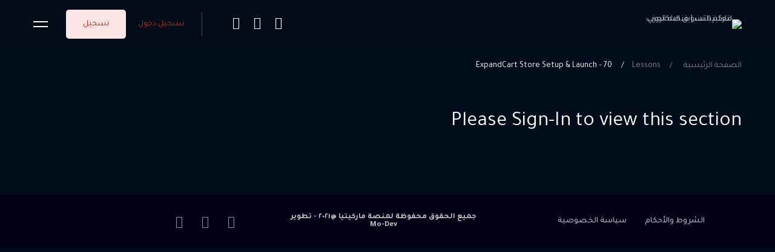

--- FILE ---
content_type: text/css
request_url: https://marketya.net/wp-content/uploads/elementor/css/post-1239.css
body_size: 244
content:
.elementor-1239 .elementor-element.elementor-element-4c6b98c > .elementor-container.elementor-container{max-width:1502px;}.elementor-1239 .elementor-element.elementor-element-4c6b98c > .elementor-container > .elementor-row{align-items:stretch;}.elementor-1239 .elementor-element.elementor-element-4c6b98c > .elementor-container > .elementor-row > .elementor-column > .elementor-column-wrap > .elementor-widget-wrap{align-content:center;align-items:center;}.elementor-1239 .elementor-element.elementor-element-4c6b98c:not(.elementor-motion-effects-element-type-background), .elementor-1239 .elementor-element.elementor-element-4c6b98c > .elementor-motion-effects-container > .elementor-motion-effects-layer{background-color:#030015;}.elementor-1239 .elementor-element.elementor-element-4c6b98c{transition:background 0.3s, border 0.3s, border-radius 0.3s, box-shadow 0.3s;padding:9px 0px 9px 0px;}.elementor-1239 .elementor-element.elementor-element-4c6b98c > .elementor-background-overlay{transition:background 0.3s, border-radius 0.3s, opacity 0.3s;}.elementor-1239 .elementor-element.elementor-element-8b302d4.elementor-column > .elementor-column-wrap > .elementor-widget-wrap{justify-content:center;}.elementor-1239 .elementor-element.elementor-element-692219e .list-header{align-items:center;}.elementor-1239 .elementor-element.elementor-element-692219e{text-align:center;}.elementor-1239 .elementor-element.elementor-element-692219e .item{text-align:center;}.elementor-1239 .elementor-element.elementor-element-692219e .icon{text-align:center;}.elementor-1239 .elementor-element.elementor-element-692219e > .elementor-widget-container{padding:12px 0px 0px 0px;}.elementor-1239 .elementor-element.elementor-element-7f403f5.elementor-column > .elementor-column-wrap > .elementor-widget-wrap{justify-content:center;}.elementor-1239 .elementor-element.elementor-element-7f403f5 > .elementor-column-wrap > .elementor-widget-wrap > .elementor-widget:not(.elementor-widget__width-auto):not(.elementor-widget__width-initial):not(:last-child):not(.elementor-absolute){margin-bottom:0px;}.elementor-1239 .elementor-element.elementor-element-9364afc{text-align:center;}.elementor-1239 .elementor-element.elementor-element-9364afc .elementor-heading-title{color:#C6C6C6;font-family:"Tajawal", Sans-serif;font-size:13px;font-weight:600;}.elementor-1239 .elementor-element.elementor-element-0247a1c.elementor-column > .elementor-column-wrap > .elementor-widget-wrap{justify-content:flex-end;}.elementor-1239 .elementor-element.elementor-element-4eae49e .link-icon{color:#818FA0;}.elementor-1239 .elementor-element.elementor-element-4eae49e{width:auto;max-width:auto;}.elementor-1239 .elementor-element.elementor-element-5195598{text-align:start;width:auto;max-width:auto;}.elementor-1239 .elementor-element.elementor-element-5195598 img{width:148px;}@media(max-width:1024px){.elementor-1239 .elementor-element.elementor-element-8b302d4{order:3;}.elementor-1239 .elementor-element.elementor-element-7f403f5{order:3;}.elementor-1239 .elementor-element.elementor-element-0247a1c.elementor-column > .elementor-column-wrap > .elementor-widget-wrap{justify-content:center;}.elementor-1239 .elementor-element.elementor-element-0247a1c{order:2;}.elementor-1239 .elementor-element.elementor-element-4eae49e > .elementor-widget-container{margin:0px 0px 10px 0px;}.elementor-1239 .elementor-element.elementor-element-98621ef.elementor-column > .elementor-column-wrap > .elementor-widget-wrap{justify-content:center;}.elementor-1239 .elementor-element.elementor-element-5195598 > .elementor-widget-container{margin:0px 0px 20px 0px;}}@media(min-width:768px){.elementor-1239 .elementor-element.elementor-element-8b302d4{width:36%;}.elementor-1239 .elementor-element.elementor-element-7f403f5{width:29%;}.elementor-1239 .elementor-element.elementor-element-0247a1c{width:14.753%;}.elementor-1239 .elementor-element.elementor-element-98621ef{width:20%;}}@media(max-width:1024px) and (min-width:768px){.elementor-1239 .elementor-element.elementor-element-8b302d4{width:100%;}.elementor-1239 .elementor-element.elementor-element-7f403f5{width:100%;}.elementor-1239 .elementor-element.elementor-element-0247a1c{width:100%;}.elementor-1239 .elementor-element.elementor-element-98621ef{width:100%;}}@media(max-width:767px){.elementor-1239 .elementor-element.elementor-element-4c6b98c{padding:9px 0px 0px 0px;}}

--- FILE ---
content_type: text/css
request_url: https://marketya.net/wp-content/themes/edumall/style-rtl.css
body_size: 4675
content:
.rtl .edumall-wp-widget-course-filter li:after,.rtl .widget_product_categories li:after{content:"";display:table;clear:both}.col-xs-pull-0{right:auto;left:auto}.col-xs-pull-1{right:auto;left:8.33333%}.col-xs-pull-2{right:auto;left:16.66667%}.col-xs-pull-3{right:auto;left:25%}.col-xs-pull-4{right:auto;left:33.33333%}.col-xs-pull-5{right:auto;left:41.66667%}.col-xs-pull-6{right:auto;left:50%}.col-xs-pull-7{right:auto;left:58.33333%}.col-xs-pull-8{right:auto;left:66.66667%}.col-xs-pull-9{right:auto;left:75%}.col-xs-pull-10{right:auto;left:83.33333%}.col-xs-pull-11{right:auto;left:91.66667%}.col-xs-pull-12{right:auto;left:100%}.col-xs-push-0{left:auto;right:auto}.col-xs-push-1{left:auto;right:8.33333%}.col-xs-push-2{left:auto;right:16.66667%}.col-xs-push-3{left:auto;right:25%}.col-xs-push-4{left:auto;right:33.33333%}.col-xs-push-5{left:auto;right:41.66667%}.col-xs-push-6{left:auto;right:50%}.col-xs-push-7{left:auto;right:58.33333%}.col-xs-push-8{left:auto;right:66.66667%}.col-xs-push-9{left:auto;right:75%}.col-xs-push-10{left:auto;right:83.33333%}.col-xs-push-11{left:auto;right:91.66667%}.col-xs-push-12{left:auto;right:100%}.col-xs-offset-0{margin-left:0;margin-right:0}.col-xs-offset-1{margin-left:0;margin-right:8.33333%}.col-xs-offset-2{margin-left:0;margin-right:16.66667%}.col-xs-offset-3{margin-left:0;margin-right:25%}.col-xs-offset-4{margin-left:0;margin-right:33.33333%}.col-xs-offset-5{margin-left:0;margin-right:41.66667%}.col-xs-offset-6{margin-left:0;margin-right:50%}.col-xs-offset-7{margin-left:0;margin-right:58.33333%}.col-xs-offset-8{margin-left:0;margin-right:66.66667%}.col-xs-offset-9{margin-left:0;margin-right:75%}.col-xs-offset-10{margin-left:0;margin-right:83.33333%}.col-xs-offset-11{margin-left:0;margin-right:91.66667%}.col-xs-offset-12{margin-left:0;margin-right:100%}.col-xs-offset-right-0{margin-right:0;margin-left:0}.col-xs-offset-right-1{margin-right:0;margin-left:8.33333%}.col-xs-offset-right-2{margin-right:0;margin-left:16.66667%}.col-xs-offset-right-3{margin-right:0;margin-left:25%}.col-xs-offset-right-4{margin-right:0;margin-left:33.33333%}.col-xs-offset-right-5{margin-right:0;margin-left:41.66667%}.col-xs-offset-right-6{margin-right:0;margin-left:50%}.col-xs-offset-right-7{margin-right:0;margin-left:58.33333%}.col-xs-offset-right-8{margin-right:0;margin-left:66.66667%}.col-xs-offset-right-9{margin-right:0;margin-left:75%}.col-xs-offset-right-10{margin-right:0;margin-left:83.33333%}.col-xs-offset-right-11{margin-right:0;margin-left:91.66667%}.col-xs-offset-right-12{margin-right:0;margin-left:100%}@media (min-width:544px){.col-sm-pull-0{right:auto;left:auto}.col-sm-pull-1{right:auto;left:8.33333%}.col-sm-pull-2{right:auto;left:16.66667%}.col-sm-pull-3{right:auto;left:25%}.col-sm-pull-4{right:auto;left:33.33333%}.col-sm-pull-5{right:auto;left:41.66667%}.col-sm-pull-6{right:auto;left:50%}.col-sm-pull-7{right:auto;left:58.33333%}.col-sm-pull-8{right:auto;left:66.66667%}.col-sm-pull-9{right:auto;left:75%}.col-sm-pull-10{right:auto;left:83.33333%}.col-sm-pull-11{right:auto;left:91.66667%}.col-sm-pull-12{right:auto;left:100%}.col-sm-push-0{left:auto;right:auto}.col-sm-push-1{left:auto;right:8.33333%}.col-sm-push-2{left:auto;right:16.66667%}.col-sm-push-3{left:auto;right:25%}.col-sm-push-4{left:auto;right:33.33333%}.col-sm-push-5{left:auto;right:41.66667%}.col-sm-push-6{left:auto;right:50%}.col-sm-push-7{left:auto;right:58.33333%}.col-sm-push-8{left:auto;right:66.66667%}.col-sm-push-9{left:auto;right:75%}.col-sm-push-10{left:auto;right:83.33333%}.col-sm-push-11{left:auto;right:91.66667%}.col-sm-push-12{left:auto;right:100%}.col-sm-offset-0{margin-left:0;margin-right:0}.col-sm-offset-1{margin-left:0;margin-right:8.33333%}.col-sm-offset-2{margin-left:0;margin-right:16.66667%}.col-sm-offset-3{margin-left:0;margin-right:25%}.col-sm-offset-4{margin-left:0;margin-right:33.33333%}.col-sm-offset-5{margin-left:0;margin-right:41.66667%}.col-sm-offset-6{margin-left:0;margin-right:50%}.col-sm-offset-7{margin-left:0;margin-right:58.33333%}.col-sm-offset-8{margin-left:0;margin-right:66.66667%}.col-sm-offset-9{margin-left:0;margin-right:75%}.col-sm-offset-10{margin-left:0;margin-right:83.33333%}.col-sm-offset-11{margin-left:0;margin-right:91.66667%}.col-sm-offset-12{margin-left:0;margin-right:100%}.col-sm-offset-right-0{margin-right:0;margin-left:0}.col-sm-offset-right-1{margin-right:0;margin-left:8.33333%}.col-sm-offset-right-2{margin-right:0;margin-left:16.66667%}.col-sm-offset-right-3{margin-right:0;margin-left:25%}.col-sm-offset-right-4{margin-right:0;margin-left:33.33333%}.col-sm-offset-right-5{margin-right:0;margin-left:41.66667%}.col-sm-offset-right-6{margin-right:0;margin-left:50%}.col-sm-offset-right-7{margin-right:0;margin-left:58.33333%}.col-sm-offset-right-8{margin-right:0;margin-left:66.66667%}.col-sm-offset-right-9{margin-right:0;margin-left:75%}.col-sm-offset-right-10{margin-right:0;margin-left:83.33333%}.col-sm-offset-right-11{margin-right:0;margin-left:91.66667%}.col-sm-offset-right-12{margin-right:0;margin-left:100%}}@media (min-width:768px){.col-md-pull-0{right:auto;left:auto}.col-md-pull-1{right:auto;left:8.33333%}.col-md-pull-2{right:auto;left:16.66667%}.col-md-pull-3{right:auto;left:25%}.col-md-pull-4{right:auto;left:33.33333%}.col-md-pull-5{right:auto;left:41.66667%}.col-md-pull-6{right:auto;left:50%}.col-md-pull-7{right:auto;left:58.33333%}.col-md-pull-8{right:auto;left:66.66667%}.col-md-pull-9{right:auto;left:75%}.col-md-pull-10{right:auto;left:83.33333%}.col-md-pull-11{right:auto;left:91.66667%}.col-md-pull-12{right:auto;left:100%}.col-md-push-0{left:auto;right:auto}.col-md-push-1{left:auto;right:8.33333%}.col-md-push-2{left:auto;right:16.66667%}.col-md-push-3{left:auto;right:25%}.col-md-push-4{left:auto;right:33.33333%}.col-md-push-5{left:auto;right:41.66667%}.col-md-push-6{left:auto;right:50%}.col-md-push-7{left:auto;right:58.33333%}.col-md-push-8{left:auto;right:66.66667%}.col-md-push-9{left:auto;right:75%}.col-md-push-10{left:auto;right:83.33333%}.col-md-push-11{left:auto;right:91.66667%}.col-md-push-12{left:auto;right:100%}.col-md-offset-0{margin-left:0;margin-right:0}.col-md-offset-1{margin-left:0;margin-right:8.33333%}.col-md-offset-2{margin-left:0;margin-right:16.66667%}.col-md-offset-3{margin-left:0;margin-right:25%}.col-md-offset-4{margin-left:0;margin-right:33.33333%}.col-md-offset-5{margin-left:0;margin-right:41.66667%}.col-md-offset-6{margin-left:0;margin-right:50%}.col-md-offset-7{margin-left:0;margin-right:58.33333%}.col-md-offset-8{margin-left:0;margin-right:66.66667%}.col-md-offset-9{margin-left:0;margin-right:75%}.col-md-offset-10{margin-left:0;margin-right:83.33333%}.col-md-offset-11{margin-left:0;margin-right:91.66667%}.col-md-offset-12{margin-left:0;margin-right:100%}.col-md-offset-right-0{margin-right:0;margin-left:0}.col-md-offset-right-1{margin-right:0;margin-left:8.33333%}.col-md-offset-right-2{margin-right:0;margin-left:16.66667%}.col-md-offset-right-3{margin-right:0;margin-left:25%}.col-md-offset-right-4{margin-right:0;margin-left:33.33333%}.col-md-offset-right-5{margin-right:0;margin-left:41.66667%}.col-md-offset-right-6{margin-right:0;margin-left:50%}.col-md-offset-right-7{margin-right:0;margin-left:58.33333%}.col-md-offset-right-8{margin-right:0;margin-left:66.66667%}.col-md-offset-right-9{margin-right:0;margin-left:75%}.col-md-offset-right-10{margin-right:0;margin-left:83.33333%}.col-md-offset-right-11{margin-right:0;margin-left:91.66667%}.col-md-offset-right-12{margin-right:0;margin-left:100%}}@media (min-width:992px){.col-lg-pull-0{right:auto;left:auto}.col-lg-pull-1{right:auto;left:8.33333%}.col-lg-pull-2{right:auto;left:16.66667%}.col-lg-pull-3{right:auto;left:25%}.col-lg-pull-4{right:auto;left:33.33333%}.col-lg-pull-5{right:auto;left:41.66667%}.col-lg-pull-6{right:auto;left:50%}.col-lg-pull-7{right:auto;left:58.33333%}.col-lg-pull-8{right:auto;left:66.66667%}.col-lg-pull-9{right:auto;left:75%}.col-lg-pull-10{right:auto;left:83.33333%}.col-lg-pull-11{right:auto;left:91.66667%}.col-lg-pull-12{right:auto;left:100%}.col-lg-push-0{left:auto;right:auto}.col-lg-push-1{left:auto;right:8.33333%}.col-lg-push-2{left:auto;right:16.66667%}.col-lg-push-3{left:auto;right:25%}.col-lg-push-4{left:auto;right:33.33333%}.col-lg-push-5{left:auto;right:41.66667%}.col-lg-push-6{left:auto;right:50%}.col-lg-push-7{left:auto;right:58.33333%}.col-lg-push-8{left:auto;right:66.66667%}.col-lg-push-9{left:auto;right:75%}.col-lg-push-10{left:auto;right:83.33333%}.col-lg-push-11{left:auto;right:91.66667%}.col-lg-push-12{left:auto;right:100%}.col-lg-offset-0{margin-left:0;margin-right:0}.col-lg-offset-1{margin-left:0;margin-right:8.33333%}.col-lg-offset-2{margin-left:0;margin-right:16.66667%}.col-lg-offset-3{margin-left:0;margin-right:25%}.col-lg-offset-4{margin-left:0;margin-right:33.33333%}.col-lg-offset-5{margin-left:0;margin-right:41.66667%}.col-lg-offset-6{margin-left:0;margin-right:50%}.col-lg-offset-7{margin-left:0;margin-right:58.33333%}.col-lg-offset-8{margin-left:0;margin-right:66.66667%}.col-lg-offset-9{margin-left:0;margin-right:75%}.col-lg-offset-10{margin-left:0;margin-right:83.33333%}.col-lg-offset-11{margin-left:0;margin-right:91.66667%}.col-lg-offset-12{margin-left:0;margin-right:100%}.col-lg-offset-right-0{margin-right:0;margin-left:0}.col-lg-offset-right-1{margin-right:0;margin-left:8.33333%}.col-lg-offset-right-2{margin-right:0;margin-left:16.66667%}.col-lg-offset-right-3{margin-right:0;margin-left:25%}.col-lg-offset-right-4{margin-right:0;margin-left:33.33333%}.col-lg-offset-right-5{margin-right:0;margin-left:41.66667%}.col-lg-offset-right-6{margin-right:0;margin-left:50%}.col-lg-offset-right-7{margin-right:0;margin-left:58.33333%}.col-lg-offset-right-8{margin-right:0;margin-left:66.66667%}.col-lg-offset-right-9{margin-right:0;margin-left:75%}.col-lg-offset-right-10{margin-right:0;margin-left:83.33333%}.col-lg-offset-right-11{margin-right:0;margin-left:91.66667%}.col-lg-offset-right-12{margin-right:0;margin-left:100%}}@media (min-width:1200px){.col-xl-pull-0{right:auto;left:auto}.col-xl-pull-1{right:auto;left:8.33333%}.col-xl-pull-2{right:auto;left:16.66667%}.col-xl-pull-3{right:auto;left:25%}.col-xl-pull-4{right:auto;left:33.33333%}.col-xl-pull-5{right:auto;left:41.66667%}.col-xl-pull-6{right:auto;left:50%}.col-xl-pull-7{right:auto;left:58.33333%}.col-xl-pull-8{right:auto;left:66.66667%}.col-xl-pull-9{right:auto;left:75%}.col-xl-pull-10{right:auto;left:83.33333%}.col-xl-pull-11{right:auto;left:91.66667%}.col-xl-pull-12{right:auto;left:100%}.col-xl-push-0{left:auto;right:auto}.col-xl-push-1{left:auto;right:8.33333%}.col-xl-push-2{left:auto;right:16.66667%}.col-xl-push-3{left:auto;right:25%}.col-xl-push-4{left:auto;right:33.33333%}.col-xl-push-5{left:auto;right:41.66667%}.col-xl-push-6{left:auto;right:50%}.col-xl-push-7{left:auto;right:58.33333%}.col-xl-push-8{left:auto;right:66.66667%}.col-xl-push-9{left:auto;right:75%}.col-xl-push-10{left:auto;right:83.33333%}.col-xl-push-11{left:auto;right:91.66667%}.col-xl-push-12{left:auto;right:100%}.col-xl-offset-0{margin-left:0;margin-right:0}.col-xl-offset-1{margin-left:0;margin-right:8.33333%}.col-xl-offset-2{margin-left:0;margin-right:16.66667%}.col-xl-offset-3{margin-left:0;margin-right:25%}.col-xl-offset-4{margin-left:0;margin-right:33.33333%}.col-xl-offset-5{margin-left:0;margin-right:41.66667%}.col-xl-offset-6{margin-left:0;margin-right:50%}.col-xl-offset-7{margin-left:0;margin-right:58.33333%}.col-xl-offset-8{margin-left:0;margin-right:66.66667%}.col-xl-offset-9{margin-left:0;margin-right:75%}.col-xl-offset-10{margin-left:0;margin-right:83.33333%}.col-xl-offset-11{margin-left:0;margin-right:91.66667%}.col-xl-offset-12{margin-left:0;margin-right:100%}.col-xl-offset-right-0{margin-right:0;margin-left:0}.col-xl-offset-right-1{margin-right:0;margin-left:8.33333%}.col-xl-offset-right-2{margin-right:0;margin-left:16.66667%}.col-xl-offset-right-3{margin-right:0;margin-left:25%}.col-xl-offset-right-4{margin-right:0;margin-left:33.33333%}.col-xl-offset-right-5{margin-right:0;margin-left:41.66667%}.col-xl-offset-right-6{margin-right:0;margin-left:50%}.col-xl-offset-right-7{margin-right:0;margin-left:58.33333%}.col-xl-offset-right-8{margin-right:0;margin-left:66.66667%}.col-xl-offset-right-9{margin-right:0;margin-left:75%}.col-xl-offset-right-10{margin-right:0;margin-left:83.33333%}.col-xl-offset-right-11{margin-right:0;margin-left:91.66667%}.col-xl-offset-right-12{margin-right:0;margin-left:100%}}@media (min-width:1920px){.col-xxl-pull-0{right:auto;left:auto}.col-xxl-pull-1{right:auto;left:8.33333%}.col-xxl-pull-2{right:auto;left:16.66667%}.col-xxl-pull-3{right:auto;left:25%}.col-xxl-pull-4{right:auto;left:33.33333%}.col-xxl-pull-5{right:auto;left:41.66667%}.col-xxl-pull-6{right:auto;left:50%}.col-xxl-pull-7{right:auto;left:58.33333%}.col-xxl-pull-8{right:auto;left:66.66667%}.col-xxl-pull-9{right:auto;left:75%}.col-xxl-pull-10{right:auto;left:83.33333%}.col-xxl-pull-11{right:auto;left:91.66667%}.col-xxl-pull-12{right:auto;left:100%}.col-xxl-push-0{left:auto;right:auto}.col-xxl-push-1{left:auto;right:8.33333%}.col-xxl-push-2{left:auto;right:16.66667%}.col-xxl-push-3{left:auto;right:25%}.col-xxl-push-4{left:auto;right:33.33333%}.col-xxl-push-5{left:auto;right:41.66667%}.col-xxl-push-6{left:auto;right:50%}.col-xxl-push-7{left:auto;right:58.33333%}.col-xxl-push-8{left:auto;right:66.66667%}.col-xxl-push-9{left:auto;right:75%}.col-xxl-push-10{left:auto;right:83.33333%}.col-xxl-push-11{left:auto;right:91.66667%}.col-xxl-push-12{left:auto;right:100%}.col-xxl-offset-0{margin-left:0;margin-right:0}.col-xxl-offset-1{margin-left:0;margin-right:8.33333%}.col-xxl-offset-2{margin-left:0;margin-right:16.66667%}.col-xxl-offset-3{margin-left:0;margin-right:25%}.col-xxl-offset-4{margin-left:0;margin-right:33.33333%}.col-xxl-offset-5{margin-left:0;margin-right:41.66667%}.col-xxl-offset-6{margin-left:0;margin-right:50%}.col-xxl-offset-7{margin-left:0;margin-right:58.33333%}.col-xxl-offset-8{margin-left:0;margin-right:66.66667%}.col-xxl-offset-9{margin-left:0;margin-right:75%}.col-xxl-offset-10{margin-left:0;margin-right:83.33333%}.col-xxl-offset-11{margin-left:0;margin-right:91.66667%}.col-xxl-offset-12{margin-left:0;margin-right:100%}.col-xxl-offset-right-0{margin-right:0;margin-left:0}.col-xxl-offset-right-1{margin-right:0;margin-left:8.33333%}.col-xxl-offset-right-2{margin-right:0;margin-left:16.66667%}.col-xxl-offset-right-3{margin-right:0;margin-left:25%}.col-xxl-offset-right-4{margin-right:0;margin-left:33.33333%}.col-xxl-offset-right-5{margin-right:0;margin-left:41.66667%}.col-xxl-offset-right-6{margin-right:0;margin-left:50%}.col-xxl-offset-right-7{margin-right:0;margin-left:58.33333%}.col-xxl-offset-right-8{margin-right:0;margin-left:66.66667%}.col-xxl-offset-right-9{margin-right:0;margin-left:75%}.col-xxl-offset-right-10{margin-right:0;margin-left:83.33333%}.col-xxl-offset-right-11{margin-right:0;margin-left:91.66667%}.col-xxl-offset-right-12{margin-right:0;margin-left:100%}}ul{padding-right:20px}ol,ul{padding-left:0}ol{padding-right:30px}.rtl blockquote{margin:36px 48px 34px 0!important;padding:0 20px 0 0;border-left:0;border-right:4px solid var(--edumall-color-primary)}input[type=checkbox],input[type=radio]{margin:0 3px 0 10px}.rtl .top-bar-info .info-item{margin:0 0 0 15px}.rtl .top-bar-info .info-item+.info-item{padding-left:0;padding-right:15px}.rtl .top-bar-info .info-item+.info-item:before{left:auto;right:0}.rtl .top-bar-info .info-icon{margin:0 0 0 5px}.rtl .top-bar-04 .top-bar-right .top-bar-wrap div+div:before,.rtl .top-bar-user-links a+a:before{left:auto;right:0}.rtl .header-category-menu{margin:0 28px 0 25px;padding:10px 28px 10px 0}.rtl .header-category-menu:before{left:auto;right:0}.rtl .header-category-menu .category-toggle-icon{margin:0 0 0 15px}.rtl .header-category-menu .header-category-dropdown-wrap{left:auto;right:0}.rtl .header-category-menu .header-category-dropdown-wrap ul .children{-webkit-transform:translateX(5px);-ms-transform:translateX(5px);transform:translateX(5px);left:auto;right:100%}.rtl .header-category-menu .header-category-dropdown-wrap ul li>a .toggle-sub-menu{right:auto;left:20px}.rtl .header-category-menu .header-category-dropdown-wrap ul li>a .toggle-sub-menu:before{content:"\f104"!important}.rtl .header-category-menu ul.course-list .course-thumbnail,.rtl .header-category-menu ul.course-placeholder .course-thumbnail-placeholder{margin:0 0 0 12px}.rtl .header-notification-list{right:auto;left:-27px;padding:26px 30px 14px 20px}.rtl .header-notification-list:after,.rtl .header-notification-list:before{right:auto;left:35px}.rtl .header-notification-list:before{-webkit-transform:translateX(-1px);-ms-transform:translateX(-1px);transform:translateX(-1px)}.rtl .notification-list li{padding:0 0 0 15px}.rtl .notification-list .notification-status{right:auto;left:0}.rtl .notification-list .notification-avatar{margin:0 0 0 14px}.rtl .notification-footer a i{margin:0 5px 0 0}.rtl .notification-footer a i:before{content:"\f104"}.rtl .header-search-form .search-field{padding-left:50px;padding-right:20px}.rtl .header-search-form .search-submit{left:0;right:auto;border-radius:5px 0 0 5px}.rtl .page-open-components:hover .circle-one{-webkit-transform:translateX(-18px);-ms-transform:translateX(-18px);transform:translateX(-18px)}.rtl .page-open-components:hover .circle-three{-webkit-transform:translateX(18px);-ms-transform:translateX(18px);transform:translateX(18px)}.rtl .header-user-buttons .inner{margin-right:10px;margin-left:-10px;padding-left:0;padding-right:20px}.rtl .header-user-buttons .inner:before{right:0;left:auto}.rtl .header-contact-links-box .contact-icon{margin:0 0 0 12px}.rtl .header-user-links-box{padding-left:0!important;padding-right:30px!important}.rtl .header-user-links-box:before{left:auto;right:10px}.rtl .header-user-links-box .user-icon{margin:0 0 0 12px}.rtl.desktop-menu .header-01 .page-navigation{padding:0 0 0 9px}.rtl .header-04 .header-right{padding:0 30px 0 0}.rtl .header-04 .header-right:before{left:auto;right:5px}.rtl .insight_core_breadcrumb li+li{padding-left:0;padding-right:30px}.rtl .insight_core_breadcrumb li+li:before{left:auto;right:10px}.desktop-menu .toggle-sub-menu:before{margin-top:0}.desktop-menu .sm-simple .children a .toggle-sub-menu{left:0;right:auto}.desktop-menu .sm-simple .children a .toggle-sub-menu:before{left:30px;right:auto;content:"\f053"}.page-mobile-menu-header{padding:0 30px 0 15px}.page-mobile-main-menu .menu__container,.page-mobile-menu-logo{text-align:right}.page-mobile-main-menu .toggle-sub-menu{left:0;right:auto}.mobile-menu-push-to-right .page-mobile-main-menu>.inner,.mobile-menu-slide-to-right .page-mobile-main-menu>.inner{float:left}.page-search-popup .search-field{padding:15px 0 15px 50px}.rtl .comment-list .comment-author{float:right}.rtl .comment-list .comment-content{margin:0 90px 0 0}.rtl .comment-list .comment-actions a,.rtl .comment-list .comment-datetime{margin:0 0 0 10px}.rtl .comment-nav-links li .next span,.rtl .comment-nav-links li .prev span,.rtl .page-numbers li .next span,.rtl .page-numbers li .prev span,.rtl .page-pagination li .next span,.rtl .page-pagination li .prev span{-webkit-transform:rotate(180deg);-ms-transform:rotate(180deg);transform:rotate(180deg)}.rtl .edumall-nice-select-wrap .edumall-nice-select-current{padding:3px 14px 3px 34px}.rtl .edumall-nice-select-wrap .edumall-nice-select-current:after{right:auto;left:15px}.rtl .edumall-nice-select-wrap .edumall-nice-select-current .label{margin:0 0 0 4px}.rtl .edumall-nice-select-wrap .edumall-nice-select-current .label:before{margin:0 0 0 10px}.rtl .edumall-nice-select-wrap .edumall-nice-select li{text-align:right}.rtl .edumall-nice-select-wrap .edumall-nice-select li:before{left:auto;right:10px}.tm-swiper .swiper-slide{text-align:right}.tm-swiper .swiper-button-prev i:before{content:"\f105"}.tm-swiper .swiper-button-next i:before{content:"\f104"}.rtl .select2.select2-container .select2-selection__rendered{padding:0 20px 0 35px!important}.rtl .select2.select2-container.select2-container--default .select2-selection--single .select2-selection__arrow{right:auto;left:15px}.rtl .select2-container .select2-search--dropdown:after{left:40px;right:auto}.rtl .quantity .qty{padding:2px 10px 2px 30px}.rtl .quantity button{right:auto;left:0}.rtl .ui-datepicker .ui-datepicker-title select{background-position:5px}.rtl .archive-layout-switcher .archive-layout-switcher-label{margin:0 0 0 7px}.rtl .tm-button.btn-toggle-archive-top-filters .button-content-wrapper:after{margin:0 18px 0 0}.rtl .archive-top-filter-content .widget-content{padding:0 0 0 10px}.rtl .home-blog-by-cat-section .tm-button .fa-long-arrow-right:before{content:"\f177"}.rtl.home-blog-special-layout .home-blog-by-cat-section .swiper-slide,.rtl.home-blog-special-layout .popular-articles .swiper-slide{padding-right:0!important;padding-left:30px!important}.rtl .entry-post-meta .meta-icon,.rtl .entry-post-meta .post-meta-author img{margin-left:6px;margin-right:0}.rtl .entry-post-tags .tag-label{margin:0 0 0 7px}.rtl .entry-post-share{text-align:left}.rtl .post-share.style-01 .share-label,.rtl .post-share.style-02 .share-label{margin:0 0 0 12px}.rtl .blog-nav-links .prev h6{padding:20px 50px 20px 30px}.rtl .blog-nav-links .prev h6:before{left:auto;right:20px;content:"\f105"}.rtl .blog-nav-links .next h6{text-align:left;padding:20px 30px 20px 50px}.rtl .blog-nav-links .next h6:before{right:auto;left:20px;content:"\f104"}.rtl .entry-author .author-description{margin:0 10px 0 0}.rtl .single_add_to_cart_button i,.rtl .tutor-btn i,.rtl .tutor-button i,.rtl a.tutor-btn i,.rtl a.tutor-button i{margin:0 0 0 10px}.rtl .edumall-wp-widget-course-filter ul.filter-checkbox-list a{padding:0 30px 0 0}.rtl .edumall-wp-widget-course-filter ul.filter-checkbox-list a:after,.rtl .edumall-wp-widget-course-filter ul.filter-checkbox-list a:before{left:auto;right:0}.rtl .edumall-wp-widget-course-filter ul.filter-radio-list a{padding:0 30px 0 0}.rtl .edumall-wp-widget-course-filter ul.filter-radio-list a:after,.rtl .edumall-wp-widget-course-filter ul.filter-radio-list a:before{left:auto;right:0}.rtl .edumall-wp-widget-course-filter ul.filter-radio-list a:after{-webkit-transform:translate(-4px,4px);-ms-transform:translate(-4px,4px);transform:translate(-4px,4px)}.rtl .edumall-wp-widget-course-filter .count{float:left;margin:0 5px 0 0}.rtl .edumall-wp-widget-courses .course-thumbnail{margin:0 0 0 12px}.rtl .edumall-wp-widget-courses .tutor-course-badge{left:auto;right:5px}.rtl .edumall-course-category-cards.style-01 .category-icon,.rtl .edumall-course-category-cards.style-02 .category-icon{margin:0 0 0 10px}.rtl .edumall-course-category-cards.style-01 .category-name:after,.rtl .edumall-course-category-cards.style-02 .category-name:after{content:"\f104";right:auto;left:-15px}.rtl .edumall-course-languages .course-language-flag{margin:0 0 0 11px}.rtl .course-loop-badges{left:auto;right:10px}.rtl .tutor-course-badge{margin:0 0 3px 5px}.rtl .course-loop-meta .meta-label-icon{margin:0 0 0 6px}.rtl .course-loop-meta.style-01 .course-loop-meta-list{margin:0 -10px 0 -14px}.rtl .course-loop-meta.style-01 .course-loop-meta-item{padding:0 10px 0 14px}.rtl .course-loop-meta.style-01 .course-loop-meta-item+.course-loop-meta-item:before{left:auto;right:-4px}.rtl .course-loop-rating .rating-count{margin:0 5px 0 0}.rtl .course-loop-rating-average .tm-star-rating{margin:0 0 0 5px}.rtl .course-loop-rating-average-02 .course-rating-average .rating-total{margin:0 5px 0 0}.rtl .edumall-courses.style-carousel-03 .course-footer-meta-item .lead-meta-label{margin:0 0 0 8px}.rtl .edumall-courses.style-carousel-03 .course-loop-price{left:auto;right:0}.rtl .edumall-courses.style-carousel-03 .tutor-price{border-radius:0 5px 0 5px}.rtl .edumall-courses.style-list .tutor-course-header{margin:0 0 0 30px}.rtl .edumall-courses.style-list .course-loop-info{padding:0 0 0 130px}.rtl .edumall-courses.style-list .course-loop-footer{right:auto;left:0;text-align:left}.rtl .edumall-courses.style-list .course-loop-buttons>*{margin:10px 0 0 10px}.rtl .edumall-courses.style-list-02 .tutor-course-header{margin:0 0 0 30px}.rtl .edumall-courses.style-list-02 .course-loop-info{padding:0 0 0 130px}.rtl .edumall-courses.style-list-02 .course-loop-footer{right:auto;left:0;text-align:left}.rtl .edumall-courses.style-list-02 .course-loop-buttons>*{margin:10px 0 0 10px}.rtl .archive-tabs-section.edumall-tabpanel .edumall-nav-tabs{text-align:right}.rtl .popular-instructor-rating .tm-star-rating{margin:0 0 0 5px}.rtl .popular-instructor-avatar{margin:0 0 0 16px}.rtl .popular-instructor-footer .meta-icon{margin:0 0 0 4px}.rtl .course-quick-view-popup .course-loop-benefit{padding:0 22px 0 0}.rtl .course-quick-view-popup .course-loop-benefit:before{left:auto;right:0;-webkit-transform:rotate(180deg);-ms-transform:rotate(180deg);transform:rotate(180deg)}.rtl .course-quick-view-popup .course-loop-wishlist-button .tm-button.icon-left .button-icon{margin-right:0;margin-left:9px}.rtl .course-quick-view-popup .course-loop-rating-average .rating-count{margin:0 5px 0 0}.rtl .tutor-course-badges-wrap .tutor-course-badges{margin:0 0 0 10px}.rtl .tutor-course-badges-wrap .tutor-course-badge{margin:0 0 10px 10px}.rtl .tutor-single-course-lead-meta .lead-meta-label{margin:0 0 0 14px}.rtl .tutor-single-course-lead-meta .lead-meta-item+.lead-meta-item:before{left:auto;right:0}.rtl .prerequisites-course-lists li:first-child{padding:13px 58px 13px 20px}.rtl .prerequisites-course-lists li:first-child>span{left:auto;right:20px}.rtl .prerequisites-course-lists li .prerequisites-course-title{padding:0 15px 0 0}.rtl .tutor-course-tags-wrap .course-tags-title{margin:0 0 0 11px}.rtl .tutor-course-benefits-wrap .benefit-content{padding:0 31px 0 0}.rtl .tutor-course-benefits-wrap .benefit-icon{left:auto;right:0;margin:0 0 0 10px}.rtl .tutor-course-target-audience-items li{padding:0 23px 0 0}.rtl .tutor-course-target-audience-items li:before{left:auto;right:0;content:"\f30a"}.rtl .tutor-course-topics-header .tutor-course-topics-header-right span:not(:first-child){margin:0 45px 0 0}.rtl .tutor-course-lesson h5 i{margin-left:5px}.rtl .single-instructor-wrap .instructor-avatar{margin:0 0 0 30px}.rtl .single-instructor-wrap .instructor-ratings .tm-star-rating{margin:0 0 0 5px}.rtl .single-instructor-wrap .instructor-meta .meta-icon{margin:0 0 0 2px}.rtl .single-instructor-wrap .instructor-profile-url span{margin:0 0 0 5px}.rtl .tutor-price-preview-box .tutor-price>.price{margin:0 0 0 10px}.rtl .tutor-price-preview-box .price ins+del{margin:0 18px 0 0}.rtl .tutor-price-preview-box .tutor-meta-top>div .meta-icon{margin:0 0 0 4px}.rtl .tutor-price-preview-box .tutor-meta-top>div .meta-value{text-align:left}.rtl .tutor-price-preview-box .tutor-course-purchase-box button i{margin-right:0}.rtl .tutor-course-form-actions .tm-button,.rtl .tutor-course-form-actions .tutor-button,.rtl .tutor-course-form-actions button{margin:10px 0 0 24px}.rtl .tutor-attachments-wrap .tutor-lesson-attachment{padding:10px 12px 10px 16px}.rtl .tutor-attachments-wrap .tutor-attachment-info{padding:0 15px 0 0}.rtl .tutor-course-header-categories a+a{margin:0 5px 0 0}.rtl .tutor-dashboard-header-avatar{margin:0 0 0 24px}.rtl .branding-logo-wrap a{float:right}.rtl.dashboard-page.dashboard-nav-fixed{margin-left:0;margin-right:320px}.rtl .tutor-dashboard-permalinks li a:before{margin:0 0 0 6px}.rtl .tutor-dashboard-left-menu{left:auto;right:0}.rtl .dashboard-info-card-box{padding:38px 29px 38px 20px}@media (min-width:1200px){.rtl .dashboard-info-card-icon{margin:0 0 0 48px}}.rtl .edumall-wp-widget-events .event-thumbnail{margin:0 0 0 17px}.rtl .edumall-event .event-location span{margin:0 0 0 5px}.rtl .edumall-event .event-meta .meta-label-icon{margin:0 0 0 6px}.rtl .edumall-event.style-grid-01 .event-start-date{left:auto;right:10px}.rtl .edumall-event.style-list .edumall-image{margin:0 0 0 30px}.rtl .edumall-event.style-list .event-caption-right{padding:0 30px 0 0}.rtl .edumall-wp-widget-event-filtering .form-icon{right:auto;left:0}.single-tp_event .entry-meta .meta-icon{margin:0 0 0 5px}.single-tp_event .entry-event-info li .meta-value{text-align:left}.event_auth_form_field label{text-align:right;margin:0 0 0 10px}.event_auth_payment_methods{text-align:right}.single-tp_event .entry-booking-form-bar,.single-tp_event .event-location-details{float:left}.single-tp_event.single-event-style-01 .entry-header-right .entry-countdown{text-align:left}.rtl .edumall-zoom-meetings .zvc-meta{margin-left:20px;margin-right:0}.rtl .edumall-zoom-meetings .zvc-loop-meta .meta-icon{margin-left:4px;margin-right:0}.rtl .edumall-zoom-meetings .zvc-loop-zoom-id .label{margin:0 0 0 4px}.rtl .dpn-zvc-single-content-wrapper .dpn-zvc-sidebar-wrapper .dpn-zvc-sidebar-content-list .value{text-align:left}.rtl.woocommerce-page .col2-set .col-1,.rtl.woocommerce .col2-set .col-1{float:right}.rtl.woocommerce-page .col2-set .col-2,.rtl.woocommerce .col2-set .col-2{float:left}.rtl .price del+ins,.rtl .price ins+del,.rtl .tr-price del+ins,.rtl .tr-price ins+del,.rtl .woosw-content-item--price del+ins,.rtl .woosw-content-item--price ins+del{margin:0 8px 0 0}.rtl .mini-cart .widget_shopping_cart_content{right:auto;left:0}.rtl .mini-cart .widget_shopping_cart_content li>a:not(.remove){padding-right:0;padding-left:20px}.rtl .mini-cart .widget_shopping_cart_content .total .amount{float:left}.rtl .cart_list.product_list_widget li{padding:0 0 0 20px}.rtl .cart_list.product_list_widget li .remove{right:auto;left:0}.rtl .cart_list.product_list_widget li .product-thumbnail{margin:0 0 0 10px}.rtl .cart_list.product_list_widget li img{float:right;margin:0 0 0 20px}.rtl .widget_product_categories li a{padding:0 30px 0 0}.rtl .widget_product_categories li a:after,.rtl .widget_product_categories li a:before{left:auto;right:0}.rtl .widget_product_categories li a:after{right:2px}.rtl .widget_product_categories .count{float:left;margin:0 5px 0 0}.rtl .product_list_widget li img{margin:0 0 0 15px}.rtl form.isw-swatches.isw-swatches--in-single .isw-swatch--isw_text .isw-term{margin:7px 0 7px 10px}.rtl .entry-meta-review-rating .inner>div+div:before{left:auto;right:0}.rtl .review-rating-average{margin:0 0 0 8px}.rtl .woocommerce-review-link{margin:0 8px 0 0}.rtl .woocommerce-tabs .tabs li{margin:0 0 0 44px}.rtl.single-product .woocommerce-variation-price{margin:0 0 0 10px}.rtl.single-product form.cart .variations .label{padding:10px 0 10px 15px}.rtl.single-product form.cart .quantity-button-wrapper>label{padding:0 0 0 15px}.rtl.single-product form.cart .product-action,.rtl.single-product form.cart .single_add_to_cart_button{margin-right:0;margin-left:11px}.rtl.single-product form.cart div.quantity{margin:0 0 0 18px}.rtl.single-product .reset_variations:before{margin:0 0 0 6px}.rtl .woocommerce-product-attributes td,.rtl .woocommerce-product-attributes th{padding:5px 11px 5px 20px}.rtl .woocommerce-product-attributes th:before{left:auto;right:0}.rtl.single-product .comment .product-comment-rating{margin:0 0 0 16px}.rtl .comment-form-rating .stars{margin:0 26px 0 0!important}.rtl.woocommerce-cart .shop_table td,.rtl.woocommerce-cart .shop_table th{text-align:right}.rtl.woocommerce-cart .shop_table.cart td,.rtl.woocommerce-cart .shop_table.cart th{padding-left:10px;padding-right:0}.rtl.woocommerce-cart .shop_table.cart td:first-child,.rtl.woocommerce-cart .shop_table.cart th:first-child{padding-left:10px;padding-right:30px}.rtl.woocommerce-cart .shop_table.cart td:last-child,.rtl.woocommerce-cart .shop_table.cart th:last-child{padding-left:30px;padding-right:0}.rtl.woocommerce-cart .shop_table.cart .coupon .button,.rtl.woocommerce-cart .shop_table.cart .coupon .input-text{margin:0 0 10px 10px}.rtl.woocommerce-cart .cart-collaterals .shop_table td{text-align:left}.rtl.woocommerce-cart .btn-continue-shopping,.rtl.woocommerce-cart .btn-empty-cart{margin-right:0;margin-left:20px}.rtl .btn-empty-cart{margin-left:10px;margin-right:0}.rtl.woocommerce-checkout .shop_table .coupon .button,.rtl.woocommerce-checkout .shop_table .coupon .input-text{margin:0 0 10px 10px}.rtl.woocommerce-checkout .checkout_coupon .form-row{float:right!important;padding-right:0;padding-left:10px}.rtl .woocommerce-order-details{margin:0 30px 0 0}.rtl .woocommerce-order-details .shop_table td,.rtl .woocommerce-order-details .shop_table th{text-align:right;padding:11px 0 11px 10px}.rtl .woocommerce-order-details .shop_table tbody td{padding:20px 0 20px 10px}.rtl .woocommerce-order-details .shop_table td:last-child{padding-right:10px;padding-left:0}.rtl .woocommerce-order-details .shop_table .product-thumbnail{margin:0 0 0 20px}.rtl .woocommerce-order-details .shop_table .product-total{text-align:left}.rtl .my-account-profile .my-avatar{margin:0 0 0 25px}.widget_recent_entries li a{padding:16px 30px 15px 0}.widget_recent_entries li a:after,.widget_recent_entries li a:before{content:"\f30a";left:auto;right:0}.widget_recent_entries li a:after{-webkit-transform:translateX(100%);-ms-transform:translateX(100%);transform:translateX(100%)}.widget_recent_entries li a:hover:before{-webkit-transform:translateX(-100%);-ms-transform:translateX(-100%);transform:translateX(-100%)}.rtl .widget_product_search .search-field,.rtl .widget_search .search-field{padding-right:20px;padding-left:72px}.rtl .widget_product_search .search-submit,.rtl .widget_search .search-submit{left:0;right:auto}.widget .tagcloud a{float:right}.rtl .edumall-wp-widget-posts .post-widget-thumbnail{margin:0 0 0 17px}.rtl .tm-button.icon-left .button-icon{margin-right:0!important;margin-left:14px}.rtl .tm-button.icon-left.tm-button-xs .button-icon{margin-left:7px}.rtl .tm-button.icon-right .button-icon{margin-left:0!important;margin-right:14px}.rtl .tm-button.icon-right.tm-button-xs .button-icon{margin-right:7px}.rtl .elementor-widget-tm-icon-box.edumall-icon-box-style-03 .tm-icon-box.has-link .heading:after{content:"\f104";right:auto;left:-15px}@media (min-width:768px){.elementor-widget-tm-icon-box.elementor-position-left .icon-box-wrapper{text-align:right}.elementor-widget-tm-icon-box.elementor-position-left .edumall-icon-wrap{margin-right:0;margin-left:20px}.elementor-widget-tm-icon-box.elementor-position-left.edumall-icon-box-style-03 .edumall-icon-wrap{margin-right:0;margin-left:22px}}.rtl .edumall-blog .meta-icon{margin-right:0;margin-left:6px}.rtl .edumall-blog .post-meta-author img{margin:0 0 0 6px}.rtl .edumall-blog .post-read-more .fa-long-arrow-right:before{content:"\f177"}.rtl .edumall-blog .post-overlay-categories{left:auto;right:10px}.rtl .edumall-blog-list-02 .post-thumbnail-wrapper{padding-right:0;padding-left:30px}.rtl .edumall-blog-list-03 .post-title a{padding:0 30px 0 0}.rtl .edumall-blog-list-03 .post-title a:after,.rtl .edumall-blog-list-03 .post-title a:before{content:"\f30a";left:auto;right:0}.rtl .edumall-blog-list-03 .post-title a:after{-webkit-transform:translateX(100%);-ms-transform:translateX(100%);transform:translateX(100%)}.rtl .edumall-blog-list-03 .post-title a:hover:before{-webkit-transform:translateX(-100%);-ms-transform:translateX(-100%);transform:translateX(-100%)}.rtl .edumall-blog-list-03 .post-title a:hover:after{-webkit-transform:translateX(0);-ms-transform:translateX(0);transform:translateX(0)}.rtl .tm-modern-heading mark span{margin-left:0;margin-right:5px}.rtl .edumall-list .badge{margin:0 7px 0 0}.rtl .elementor-widget-tm-testimonial.layout-image-inline.align-right .info{-webkit-box-orient:vertical;-webkit-box-direction:normal;-webkit-flex-direction:unset;-ms-flex-direction:unset;flex-direction:unset}.rtl .elementor-widget-tm-testimonial .testimonial-quote-icon{right:auto;left:30px}.rtl .edumall-testimonial-style-01.layout-image-inline .image{margin:0 0 0 15px}.rtl .edumall-testimonial-style-01 .testimonial-quote-icon{right:auto;left:20px}.rtl .edumall-popup-video-icon-position-left .tm-popup-video.type-button>a{text-align:right}.rtl .edumall-popup-video-icon-position-right .tm-popup-video.type-button>a{text-align:left}.rtl .edumall-popup-video-button-effect-wave-pulse.edumall-popup-video-icon-position-left .video-button-play{margin:0 0 0 40px}.rtl .edumall-popup-video-button-effect-wave-pulse.edumall-popup-video-icon-position-right .video-button-play{margin:0 40px 0 0}.rtl .edumall-widget-star-rating .rating-score{margin:0 0 0 6px}.rtl .elementor-widget-tm-register-form .icons-on input{padding-left:20px!important;padding-right:42px!important}.rtl .elementor-widget-tm-register-form .form-icon{left:auto;right:15px}.rtl .edumall-mailchimp-form-style-01 input[type=email]{padding-left:130px!important;padding-right:20px!important}.rtl .edumall-mailchimp-form-style-01 .button-submit{right:auto;left:6px}

--- FILE ---
content_type: text/css
request_url: https://marketya.net/wp-content/themes/edumall/style-dark.css
body_size: 2366
content:
.edumall-dark-scheme .amount,.edumall-dark-scheme .price,.edumall-dark-scheme .tr-price,.edumall-dark-scheme .woosw-content-item--price,.edumall-dark-scheme ins .amount{color:#fff}.edumall-dark-scheme input[type=checkbox]:before{background:#19222d;border-color:#80868d}.edumall-dark-scheme input[type=checkbox]:hover:before{border-color:var(--edumall-color-secondary)}.edumall-dark-scheme input[type=checkbox]:checked:before{background:var(--edumall-color-secondary);border-color:transparent}.edumall-dark-scheme input[type=checkbox]:checked:after{color:var(--edumall-color-third)}.edumall-dark-scheme input[type=radio]:before{background:#19222d;border-color:#80868d}.edumall-dark-scheme input[type=radio]:after{background:var(--edumall-color-secondary)}.edumall-dark-scheme input[type=radio]:hover:before{border-color:var(--edumall-color-secondary)}.edumall-dark-scheme .link-transition-02:before{background:hsla(0,0%,100%,.2)}hr{background-color:hsla(0,0%,100%,.2)}.edumall-dark-scheme .tm-swiper .swiper-pagination-bullet{color:hsla(0,0%,100%,.3)}.edumall-dark-scheme .tm-swiper .swiper-pagination-bullet.swiper-pagination-bullet-active,.edumall-dark-scheme .tm-swiper .swiper-pagination-bullet:hover{color:var(--edumall-color-heading)}.edumall-dark-scheme div.mce-panel{background:var(--edumall-color-box-white-background)}.edumall-dark-scheme .mce-panel.mce-menu{border-color:var(--edumall-color-box-white-border)}.edumall-dark-scheme .mce-menu .mce-menu-item.mce-active.mce-menu-item-normal,.edumall-dark-scheme .mce-menu .mce-menu-item.mce-active.mce-menu-item-preview,.edumall-dark-scheme .mce-menu .mce-menu-item.mce-selected,.edumall-dark-scheme .mce-menu .mce-menu-item:focus,.edumall-dark-scheme .mce-menu .mce-menu-item:hover{background:hsla(0,0%,100%,.1)}.edumall-dark-scheme #tinymce,.edumall-dark-scheme .mce-edit-area body{background:none}.edumall-dark-scheme .wp-editor-container,.edumall-dark-scheme div.mce-statusbar,.edumall-dark-scheme div.mce-toolbar-grp{border-color:var(--edumall-color-box-border)}.edumall-dark-scheme .edumall-skeleton-card.style-01 .edumall-skeleton-item{background-color:hsla(0,0%,100%,.1)}.edumall-dark-scheme .ui-widget-header{background:#2b3643;border-color:#2b3643}.edumall-dark-scheme .ui-datepicker .ui-datepicker-calendar td:hover{background:hsla(0,0%,100%,.1)}.edumall-dark-scheme .tm-star-rating.style-01 .tm-star-empty,.edumall-dark-scheme .tm-star-rating.style-01 .tm-star-half:after{color:#80868d}.edumall-dark-scheme .header-dark .light-logo{display:block}.edumall-dark-scheme .header-dark .header-search-form .search-submit{color:#fff}.edumall-dark-scheme .header-dark .header-search-form .search-submit:hover{background:#fff;color:var(--edumall-color-primary)}.edumall-dark-scheme .header-category-menu .header-category-dropdown-wrap ul li a{color:#fff}.edumall-dark-scheme .header-category-menu .header-category-dropdown-wrap ul li:hover>a{color:var(--edumall-color-secondary);background:hsla(0,0%,100%,.1)}.edumall-dark-scheme .header-category-menu ul.course-list>li+li a.course-wrapper:before,.edumall-dark-scheme .header-category-menu ul.course-placeholder .course-thumbnail-placeholder{background:hsla(0,0%,100%,.1)}.edumall-dark-scheme .header-category-menu ul.course-placeholder .course-title-placeholder{background:hsla(0,0%,100%,.2)}.edumall-dark-scheme .header-category-menu ul.course-placeholder .course-price-placeholder,.edumall-dark-scheme .notification-list .notification-placeholder .notification-avatar{background:hsla(0,0%,100%,.1)}.edumall-dark-scheme .notification-list .notification-placeholder .notification-content{background:hsla(0,0%,100%,.2)}.edumall-dark-scheme .header-04 .header-right:before,.edumall-dark-scheme .header-category-menu:before,.edumall-dark-scheme .header-user-buttons .inner:before,.edumall-dark-scheme .header-user-links-box:before{background:hsla(0,0%,100%,.25)}.edumall-dark-scheme .notification-list .notification-status{background:var(--edumall-color-secondary)}.edumall-dark-scheme .notification-list .notification-content a:hover{color:var(--edumall-color-secondary)}.edumall-dark-scheme .page-content .widget-title{border-color:#2b3643}.edumall-dark-scheme .page-sidebar.style-02 input[type=email],.edumall-dark-scheme .page-sidebar.style-02 input[type=number],.edumall-dark-scheme .page-sidebar.style-02 input[type=password],.edumall-dark-scheme .page-sidebar.style-02 input[type=search],.edumall-dark-scheme .page-sidebar.style-02 input[type=tel],.edumall-dark-scheme .page-sidebar.style-02 input[type=text],.edumall-dark-scheme .page-sidebar.style-02 input[type=url],.edumall-dark-scheme .page-sidebar.style-02 select,.edumall-dark-scheme .page-sidebar.style-02 textarea{background-color:#020d1b;border-color:#020d1b}.edumall-dark-scheme .page-sidebar.style-02 input[type=email]:focus,.edumall-dark-scheme .page-sidebar.style-02 input[type=number]:focus,.edumall-dark-scheme .page-sidebar.style-02 input[type=password]:focus,.edumall-dark-scheme .page-sidebar.style-02 input[type=search]:focus,.edumall-dark-scheme .page-sidebar.style-02 input[type=tel]:focus,.edumall-dark-scheme .page-sidebar.style-02 input[type=text]:focus,.edumall-dark-scheme .page-sidebar.style-02 input[type=url]:focus,.edumall-dark-scheme .page-sidebar.style-02 select:focus,.edumall-dark-scheme .page-sidebar.style-02 textarea:focus{color:var(--edumall-color-heading);border-color:var(--edumall-color-secondary);background-color:#020d1b}.edumall-dark-scheme .widget .tagcloud a{background:#19222d}.edumall-dark-scheme .edumall-wp-widget-posts .post-date{color:var(--edumall-color-text-lighten)}.edumall-dark-scheme .widget_product_search .search-submit,.edumall-dark-scheme .widget_search .search-submit{color:var(--edumall-color-secondary)}.edumall-dark-scheme .widget_product_search .search-submit:hover,.edumall-dark-scheme .widget_search .search-submit:hover{color:var(--edumall-color-third);background:var(--edumall-color-secondary)}.edumall-dark-scheme .archive-layout-switcher .switcher-item:before{background:#020d1b;color:var(--edumall-color-text)}.edumall-dark-scheme .archive-layout-switcher .switcher-item:after{color:#b3b6bb}.edumall-dark-scheme .archive-top-filter-content .widget-content.ps-container>.ps-scrollbar-y-rail>.ps-scrollbar-y{background:var(--edumall-color-secondary)}.edumall-dark-scheme .btn-reset-filters .tm-button.button-white.style-flat{color:var(--edumall-color-secondary)}.edumall-dark-scheme .btn-reset-filters .tm-button.button-white.style-flat:before{background:#020d1b}.edumall-dark-scheme .btn-reset-filters .tm-button.button-white.style-flat:hover{color:#fff}.edumall-dark-scheme .blog-nav-links .inner a{background:var(--edumall-color-box-white-background)}.post-share.style-01 .share-icon{border-color:var(--edumall-color-box-border)}.edumall-dark-scheme.home-blog-special-layout .home-blog-by-cat-section{background-image:-webkit-linear-gradient(top,#031f42 14%,#020d1b 81%);background-image:linear-gradient(180deg,#031f42 14%,#020d1b 81%)}.edumall-dark-scheme.home-blog-special-layout .home-blog-by-cat-section .tm-button{color:var(--edumall-color-secondary)}.edumall-dark-scheme .edumall-blog-carousel-01 .post-wrapper{background:#19222d}.edumall-dark-scheme .tm-button.button-grey.style-flat{color:var(--edumall-color-secondary)}.edumall-dark-scheme .tm-button.button-grey.style-flat:before{background-color:#19222d}.edumall-dark-scheme .tm-button.button-grey.style-flat:hover{color:#fff}.edumall-dark-scheme .tm-button.button-grey.style-thick-border{border-color:var(--edumall-color-box-border)}.edumall-dark-scheme .tm-button.button-grey-white.style-flat{color:var(--edumall-color-secondary)}.edumall-dark-scheme .tm-button.button-grey-white.style-flat:before{background-color:#19222d}.edumall-dark-scheme .tm-button.button-grey-white.style-flat:hover{color:var(--edumall-color-primary)}.edumall-dark-scheme .edumall-wp-widget-course-filter ul.filter-checkbox-list a:before{border-color:#80868d;background:var(--edumall-color-box-white-background)}.edumall-dark-scheme .edumall-wp-widget-course-filter ul.filter-checkbox-list a:after{color:var(--edumall-color-third);background:var(--edumall-color-secondary)}.edumall-dark-scheme .edumall-wp-widget-course-filter ul.filter-radio-list a:before{border-color:#80868d;background:var(--edumall-color-box-white-background)}.edumall-dark-scheme .edumall-wp-widget-course-filter ul.filter-radio-list a:after{background:var(--edumall-color-secondary)}.edumall-dark-scheme .tutor-styled-radio>span:before{background:#19222d!important;border-color:#80868d!important}.edumall-dark-scheme .tutor-styled-radio>span:after{background:var(--edumall-color-secondary)}.edumall-dark-scheme .wishlist-button-01{color:var(--edumall-color-secondary)!important}.edumall-dark-scheme .wishlist-button-01:before{background-color:hsla(0,0%,100%,.1)!important}.edumall-dark-scheme .wishlist-button-01:hover{color:#fff!important}.edumall-dark-scheme .single-course-nav.style-01{background:#0231b8}.edumall-dark-scheme .single-course-nav.style-01 li a{color:#80868d}.edumall-dark-scheme .single-course-nav.style-01 li a:hover{color:var(--edumall-color-secondary)}.edumall-dark-scheme .single-course-nav.style-01 li.active a{color:var(--edumall-color-secondary);border-color:var(--edumall-color-secondary)}.edumall-dark-scheme .single-course-nav.style-02{background:#031f42}.edumall-dark-scheme .single-course-nav.style-02 li a{color:#80868d}.edumall-dark-scheme .single-course-nav.style-02 a:hover,.edumall-dark-scheme .single-course-nav.style-02 li.active a{color:#fff;background:var(--edumall-color-primary)}.edumall-dark-scheme .tutor-price-preview-box .course-price-badge{color:var(--edumall-color-secondary);border-color:hsla(0,0%,93%,.1)}.edumall-dark-scheme .prerequisites-course-lists li:first-child{background:none}.edumall-dark-scheme .prerequisites-course-lists .prerequisites-course-item:hover,.edumall-dark-scheme .tutor-course-header-categories{color:var(--edumall-color-secondary)}.edumall-dark-scheme .tutor-course-header-categories a:hover{color:#fff}.edumall-dark-scheme .tutor-course-topics-contents .tutor-course-title h4{color:var(--edumall-color-secondary)}.edumall-dark-scheme .tutor-course-status .tutor-progress-bar{background:#2b3643}.edumall-dark-scheme .tutor-single-course-lead-meta .lead-meta-item+.lead-meta-item:before{background:hsla(0,0%,100%,.2)}.edumall-dark-scheme .course-rating-meter .rating-meter-bar,.edumall-dark-scheme .course-ratings-average-wrap{background:#19222d}.edumall-dark-scheme .course-ratings-average-wrap .course-avg-rating{color:#fff}.edumall-dark-scheme.single-courses .single_add_to_cart_button{color:var(--edumall-color-third);background:var(--edumall-color-secondary);border-color:var(--edumall-color-secondary)}.edumall-dark-scheme.single-courses .single_add_to_cart_button:hover{color:#fff;background:var(--edumall-color-primary);border-color:var(--edumall-color-primary)}.edumall-dark-scheme.single-courses .tm-button.wishlist-button-02{color:var(--edumall-color-secondary)}.edumall-dark-scheme.single-courses .tm-button.wishlist-button-02:hover{color:var(--edumall-color-primary)}.edumall-dark-scheme.single-courses.single-course-01 .tutor-course-top-info{background-color:#031f42}.edumall-dark-scheme.single-courses.single-course-01 .tutor-course-top-info.course-top-info-light{background-color:#0231b8}.edumall-dark-scheme.single-courses.single-course-02{background-color:#031f42}.edumall-dark-scheme.single-courses.single-course-02 .tutor-full-width-course-body{background:#031f42}.edumall-dark-scheme.single-courses.single-course-02 .tutor-price-preview-box,.edumall-dark-scheme.single-courses.single-course-02 .tutor-single-course-main-content .tutor-single-course-segment{background:#020d1b}.edumall-dark-scheme.single-courses.single-course-02 .tutor-price-preview-box .tutor-meta-top>div+div{border-color:#222c37}.edumall-dark-scheme.single-courses.single-course-02 .tutor-single-course-sidebar .widget{background:#020d1b}.edumall-dark-scheme.single-courses.single-course-02 .edumall-wp-widget-courses .course-item+.course-item{border-color:#222c37}.edumall-dark-scheme .tutor-tabs-btn-group a{background:hsla(0,0%,100%,.2)}.edumall-dark-scheme .tutor-sidebar-tabs-content,.edumall-dark-scheme .tutor-tabs-btn-group a.active{background:hsla(0,0%,100%,.1)}.edumall-dark-scheme .tutor-topics-in-single-lesson{background:none}.edumall-dark-scheme .popular-topic-link{color:var(--edumall-color-text);background:var(--edumall-color-box-light-grey-background)}.edumall-dark-scheme .tutor-dashboard-header-wrap{border-color:transparent}.edumall-dark-scheme .dashboard-header-toggle-menu{color:var(--edumall-color-secondary)}.edumall-dark-scheme .tutor-dashboard-permalinks li a:hover{background:hsla(0,0%,100%,.1)}.edumall-dark-scheme .dashboard-table th{background:var(--edumall-color-box-border)}.edumall-dark-scheme .tutor-dashboard-content-inner .tutor-progress-bar{background:#2b3643}.edumall-dark-scheme .tutor-frontend-course-builder .page-header-inner{background:#020c18!important}.edumall-dark-scheme .tutor-frontend-course-builder-section{background:#031f42}.edumall-dark-scheme .tutor-course-builder-section,.edumall-dark-scheme .tutor-course-builder-upload-tips{background:#020d1b}.edumall-dark-scheme .tutor-form-group span.tutor-input-prepand{border-color:var(--edumall-color-form-border)}.edumall-dark-scheme .loop-instructor-job.no-job-title:after{background:hsla(0,0%,100%,.2)}.edumall-dark-scheme .edumall-zoom-meetings .edumall-box{background:var(--edumall-color-box-grey-background)}.edumall-dark-scheme .edumall-zoom-meetings .zvc-loop-zoom-id .label{color:#80868d}.edumall-dark-scheme .dpn-zvc-timer .dpn-zvc-timer-cell-number{color:var(--edumall-color-secondary)}.edumall-dark-scheme .dpn-zvc-timer .dpn-zvc-timer-cell-string{color:#fff}.edumall-dark-scheme .entry-countdown.tp_event_counter .countdown-amount{color:var(--edumall-color-secondary)}.edumall-dark-scheme .entry-countdown.tp_event_counter .countdown-period{color:#fff}.edumall-dark-scheme .entry-event-share .share-list a{border-color:var(--edumall-color-box-fill-separator)}.edumall-dark-scheme .entry-event-contact-info .meta-label{color:#80868d}body.edumall-dark-scheme.buddypress.directory.activity,body.edumall-dark-scheme.buddypress.groups,body.edumall-dark-scheme.buddypress.members{background:#020c18}body.edumall-dark-scheme .edumall-bp-box .bp-feedback,body.edumall-dark-scheme .edumall-bp-box .subnav-wrap{background:hsla(0,0%,100%,.1)}body.edumall-dark-scheme .activity-list .load-more a,body.edumall-dark-scheme .activity-list .load-newest a{color:#fff}body.edumall-dark-scheme .activity-list .load-more a:hover,body.edumall-dark-scheme .activity-list .load-newest a:hover{color:var(--edumall-color-secondary)}body.edumall-dark-scheme .buddypress-wrap .activity-comments .acomment-content-inner{background:hsla(0,0%,100%,.1)}body.edumall-dark-scheme .blogs-list .generic-button .button,body.edumall-dark-scheme .blogs-list .generic-button .friendship-button,body.edumall-dark-scheme .blogs-list button,body.edumall-dark-scheme .friends-request-list .generic-button .friendship-button,body.edumall-dark-scheme .friends-request-list button,body.edumall-dark-scheme .groups-list .groups-meta .generic-button .group-button,body.edumall-dark-scheme .members-friends-list .generic-button .friendship-button,body.edumall-dark-scheme .members-friends-list button,body.edumall-dark-scheme .members-group-list .generic-button .friendship-button,body.edumall-dark-scheme .members-group-list button,body.edumall-dark-scheme .members-list .generic-button .friendship-button,body.edumall-dark-scheme .members-list button{background:hsla(0,0%,100%,.1);border:transparent}body.edumall-dark-scheme .bp-navs.tabbed-links .button-tabs{border-color:var(--edumall-color-box-border)}body.edumall-dark-scheme .bp-navs .current>a,body.edumall-dark-scheme .bp-navs .selected>a{color:var(--edumall-color-secondary)!important}body.edumall-dark-scheme #drag-drop-area,body.edumall-dark-scheme.buddypress .mpp-dropzone{background:hsla(0,0%,100%,.1);border-color:hsla(0,0%,100%,.2)}body.edumall-dark-scheme #header-cover-image,body.edumall-dark-scheme.groups.group-create.group-cover-image #header-cover-image{background-color:hsla(0,0%,100%,.1)}body.edumall-dark-scheme.bp-user .entry-member-social-links a{background:hsla(0,0%,100%,.1)}body.edumall-dark-scheme #buddypress p.warning,body.edumall-dark-scheme.profile_page_bp-profile-edit.modal-open #TB_ajaxContent p.warning,body.edumall-dark-scheme.users_page_bp-profile-edit.modal-open #TB_ajaxContent p.warning{background:none;color:#fff}body.edumall-dark-scheme .buddypress-wrap .bp-tables-wrapper table th{background:hsla(0,0%,100%,.1)}body.edumall-dark-scheme .entry-group-status,body.edumall-dark-scheme .groups-list .item-avatar{background-color:hsla(0,0%,100%,.1)}body.edumall-dark-scheme .single-headers-nav .subnav-filters select{background:var(--edumall-color-form-background)}.edumall-dark-scheme .quantity .qty{background:hsla(0,0%,100%,.1);border-color:transparent;color:#fff}.edumall-dark-scheme .quantity button:before{border-color:#80868d}.edumall-dark-scheme .quantity button:hover:before{border-color:var(--edumall-color-secondary)}.edumall-dark-scheme .woocommerce-tabs .tabs:before{background:var(--edumall-color-box-border)}.edumall-dark-scheme .widget_shopping_cart_content .cart-footer{border-color:var(--edumall-color-box-border)}.edumall-dark-scheme .widget_product_categories li a:before{border-color:#80868d}.edumall-dark-scheme .widget_product_categories li a:after{color:var(--edumall-color-third)}.edumall-dark-scheme .widget_product_categories li.current-cat>a:before{background:var(--edumall-color-secondary)}.edumall-dark-scheme .widget_price_filter .price_slider_wrapper .ui-widget-content{background-color:#2b3643}.edumall-dark-scheme .widget_price_filter .price_slider_amount .button{color:var(--edumall-color-secondary);background:#020d1b}.edumall-dark-scheme .widget_price_filter .price_slider_amount .button:hover{color:#fff;background:var(--edumall-color-primary)}.edumall-dark-scheme .entry-product-meta .meta-label,.edumall-dark-scheme .woocommerce-product-attributes th{color:#b3b6bb}.edumall-dark-scheme.single-product form.cart .single_add_to_cart_button.disabled{background:#19222d}.edumall-dark-scheme.woocommerce-cart .shop_table th{background:hsla(0,0%,100%,.1)}.edumall-dark-scheme .wc_payment_methods .payment_title{border-color:var(--edumall-color-box-white-border)}.edumall-dark-scheme .wc_payment_methods .payment-selected .payment_title{background-color:var(--edumall-color-box-white-background);border-color:var(--edumall-color-box-white-border)}.edumall-dark-scheme.single-product .entry-summary .compare-btn.style-02 a,.edumall-dark-scheme.single-product .entry-summary .wishlist-btn.style-02 a{color:var(--edumall-color-secondary);background:#031f42}

--- FILE ---
content_type: application/x-javascript
request_url: https://marketya.net/wp-content/plugins/presto-player/dist/components/web-components/p-7d0a0f16.js
body_size: 7490
content:
function n(n,t){var r=Object.keys(n);if(Object.getOwnPropertySymbols){var e=Object.getOwnPropertySymbols(n);t&&(e=e.filter((function(t){return Object.getOwnPropertyDescriptor(n,t).enumerable}))),r.push.apply(r,e)}return r}function t(t){for(var r=1;r<arguments.length;r++){var e=null!=arguments[r]?arguments[r]:{};r%2?n(Object(e),!0).forEach((function(n){a(t,n,e[n])})):Object.getOwnPropertyDescriptors?Object.defineProperties(t,Object.getOwnPropertyDescriptors(e)):n(Object(e)).forEach((function(n){Object.defineProperty(t,n,Object.getOwnPropertyDescriptor(e,n))}))}return t}function r(n){return(r="function"==typeof Symbol&&"symbol"==typeof Symbol.iterator?function(n){return typeof n}:function(n){return n&&"function"==typeof Symbol&&n.constructor===Symbol&&n!==Symbol.prototype?"symbol":typeof n})(n)}function e(){e=function(n,t){return new r(n,void 0,t)};var n=RegExp.prototype,t=new WeakMap;function r(n,e,u){var o=RegExp(n,e);return t.set(o,u||t.get(n)),v(o,r.prototype)}function u(n,r){var e=t.get(r);return Object.keys(e).reduce((function(t,r){return t[r]=n[e[r]],t}),Object.create(null))}return l(r,RegExp),r.prototype.exec=function(t){var r=n.exec.call(this,t);return r&&(r.groups=u(r,this)),r},r.prototype[Symbol.replace]=function(r,e){if("string"==typeof e){var o=t.get(this);return n[Symbol.replace].call(this,r,e.replace(/\$<([^>]+)>/g,(function(n,t){return"$"+o[t]})))}if("function"==typeof e){var i=this;return n[Symbol.replace].call(this,r,(function(){var n=arguments;return"object"!=typeof n[n.length-1]&&(n=[].slice.call(n)).push(u(n,i)),e.apply(this,n)}))}return n[Symbol.replace].call(this,r,e)},e.apply(this,arguments)}function u(n,t,r,e,u,o,i){try{var f=n[o](i),c=f.value}catch(n){return void r(n)}f.done?t(c):Promise.resolve(c).then(e,u)}function o(n){return function(){var t=this,r=arguments;return new Promise((function(e,o){var i=n.apply(t,r);function f(n){u(i,e,o,f,c,"next",n)}function c(n){u(i,e,o,f,c,"throw",n)}f(void 0)}))}}function i(n,t){if(!(n instanceof t))throw new TypeError("Cannot call a class as a function")}function f(n,t){for(var r=0;r<t.length;r++){var e=t[r];e.enumerable=e.enumerable||!1,e.configurable=!0,"value"in e&&(e.writable=!0),Object.defineProperty(n,e.key,e)}}function c(n,t,r){return t&&f(n.prototype,t),r&&f(n,r),Object.defineProperty(n,"prototype",{writable:!1}),n}function a(n,t,r){return t in n?Object.defineProperty(n,t,{value:r,enumerable:!0,configurable:!0,writable:!0}):n[t]=r,n}function l(n,t){if("function"!=typeof t&&null!==t)throw new TypeError("Super expression must either be null or a function");n.prototype=Object.create(t&&t.prototype,{constructor:{value:n,writable:!0,configurable:!0}}),Object.defineProperty(n,"prototype",{writable:!1}),t&&v(n,t)}function s(n){return(s=Object.setPrototypeOf?Object.getPrototypeOf:function(n){return n.__proto__||Object.getPrototypeOf(n)})(n)}function v(n,t){return(v=Object.setPrototypeOf||function(n,t){return n.__proto__=t,n})(n,t)}function b(){if("undefined"==typeof Reflect||!Reflect.construct)return!1;if(Reflect.construct.sham)return!1;if("function"==typeof Proxy)return!0;try{return Boolean.prototype.valueOf.call(Reflect.construct(Boolean,[],(function(){}))),!0}catch(n){return!1}}function y(n,t,r){return(y=b()?Reflect.construct:function(n,t,r){var e=[null];e.push.apply(e,t);var u=new(Function.bind.apply(n,e));return r&&v(u,r.prototype),u}).apply(null,arguments)}function d(n){var t="function"==typeof Map?new Map:void 0;return(d=function(n){if(null===n||!function(n){return-1!==Function.toString.call(n).indexOf("[native code]")}(n))return n;if("function"!=typeof n)throw new TypeError("Super expression must either be null or a function");if(void 0!==t){if(t.has(n))return t.get(n);t.set(n,r)}function r(){return y(n,arguments,s(this).constructor)}return r.prototype=Object.create(n.prototype,{constructor:{value:r,enumerable:!1,writable:!0,configurable:!0}}),v(r,n)})(n)}function p(n,t){if(null==n)return{};var r,e,u=function(n,t){if(null==n)return{};var r,e,u={},o=Object.keys(n);for(e=0;e<o.length;e++)t.indexOf(r=o[e])>=0||(u[r]=n[r]);return u}(n,t);if(Object.getOwnPropertySymbols){var o=Object.getOwnPropertySymbols(n);for(e=0;e<o.length;e++)t.indexOf(r=o[e])>=0||Object.prototype.propertyIsEnumerable.call(n,r)&&(u[r]=n[r])}return u}function m(n){if(void 0===n)throw new ReferenceError("this hasn't been initialised - super() hasn't been called");return n}function h(n,t){if(t&&("object"==typeof t||"function"==typeof t))return t;if(void 0!==t)throw new TypeError("Derived constructors may only return object or undefined");return m(n)}function w(n){var t=b();return function(){var r,e=s(n);if(t){var u=s(this).constructor;r=Reflect.construct(e,arguments,u)}else r=e.apply(this,arguments);return h(this,r)}}function j(n,t){return function(n){if(Array.isArray(n))return n}(n)||function(n,t){var r=null==n?null:"undefined"!=typeof Symbol&&n[Symbol.iterator]||n["@@iterator"];if(null!=r){var e,u,o=[],i=!0,f=!1;try{for(r=r.call(n);!(i=(e=r.next()).done)&&(o.push(e.value),!t||o.length!==t);i=!0);}catch(n){f=!0,u=n}finally{try{i||null==r.return||r.return()}finally{if(f)throw u}}return o}}(n,t)||O(n,t)||function(){throw new TypeError("Invalid attempt to destructure non-iterable instance.\nIn order to be iterable, non-array objects must have a [Symbol.iterator]() method.")}()}function $(n){return function(n){if(Array.isArray(n))return g(n)}(n)||function(n){if("undefined"!=typeof Symbol&&null!=n[Symbol.iterator]||null!=n["@@iterator"])return Array.from(n)}(n)||O(n)||function(){throw new TypeError("Invalid attempt to spread non-iterable instance.\nIn order to be iterable, non-array objects must have a [Symbol.iterator]() method.")}()}function O(n,t){if(n){if("string"==typeof n)return g(n,t);var r=Object.prototype.toString.call(n).slice(8,-1);return"Object"===r&&n.constructor&&(r=n.constructor.name),"Map"===r||"Set"===r?Array.from(n):"Arguments"===r||/^(?:Ui|I)nt(?:8|16|32)(?:Clamped)?Array$/.test(r)?g(n,t):void 0}}function g(n,t){(null==t||t>n.length)&&(t=n.length);for(var r=0,e=Array(t);r<t;r++)e[r]=n[r];return e}function S(n,t){var r="undefined"!=typeof Symbol&&n[Symbol.iterator]||n["@@iterator"];if(!r){if(Array.isArray(n)||(r=O(n))||t&&n&&"number"==typeof n.length){r&&(n=r);var e=0,u=function(){};return{s:u,n:function(){return e>=n.length?{done:!0}:{done:!1,value:n[e++]}},e:function(n){throw n},f:u}}throw new TypeError("Invalid attempt to iterate non-iterable instance.\nIn order to be iterable, non-array objects must have a [Symbol.iterator]() method.")}var o,i=!0,f=!1;return{s:function(){r=r.call(n)},n:function(){var n=r.next();return i=n.done,n},e:function(n){f=!0,o=n},f:function(){try{i||null==r.return||r.return()}finally{if(f)throw o}}}}var k,R,E,A=!1,M=!1,T=!1,x=!1,C=!1,P="undefined"!=typeof window?window:{},I=P.document||{head:{}},F={t:0,u:"",jmp:function(n){return n()},raf:function(n){return requestAnimationFrame(n)},ael:function(n,t,r,e){return n.addEventListener(t,r,e)},rel:function(n,t,r,e){return n.removeEventListener(t,r,e)},ce:function(n,t){return new CustomEvent(n,t)}},L=function(n){return Promise.resolve(n)},W=function(){try{return new CSSStyleSheet,"function"==typeof(new CSSStyleSheet).replace}catch(n){}return!1}(),D=function(n,t,r){r&&r.map((function(r){var e=j(r,3),u=e[0],o=e[1],i=e[2],f=B(n,u),c=U(t,i),a=H(u);F.ael(f,o,c,a),(t.o=t.o||[]).push((function(){return F.rel(f,o,c,a)}))}))},U=function(n,t){return function(r){try{256&n.t?n.i[t](r):(n.l=n.l||[]).push([t,r])}catch(n){qn(n)}}},B=function(n,t){return 8&t?P:n},H=function(n){return 0!=(2&n)},N="{visibility:hidden}.hydrated{visibility:inherit}",_=new WeakMap,q=function(n,t,r){var e=Gn.get(n);W&&r?(e=e||new CSSStyleSheet).replace(t):e=t,Gn.set(n,e)},V=function(n){var t=n.v,r=n.p,e=t.t,u=function(n,t){var r=z(t),e=Gn.get(r);if(n=11===n.nodeType?n:I,e)if("string"==typeof e){var u,o=_.get(n=n.head||n);o||_.set(n,o=new Set),o.has(r)||((u=I.createElement("style")).innerHTML=e,n.insertBefore(u,n.querySelector("link")),o&&o.add(r))}else n.adoptedStyleSheets.includes(e)||(n.adoptedStyleSheets=[].concat($(n.adoptedStyleSheets),[e]));return r}(r.shadowRoot?r.shadowRoot:r.getRootNode(),t);10&e&&(r["s-sc"]=u,r.classList.add(u+"-h"))},z=function(n){return"sc-"+n.m},G={},J=function(n){return"object"===(n=r(n))||"function"===n},K=function(n,t){for(var e=null,u=null,o=null,i=!1,f=!1,c=[],a=function t(r){for(var u=0;u<r.length;u++)Array.isArray(e=r[u])?t(e):null!=e&&"boolean"!=typeof e&&((i="function"!=typeof n&&!J(e))&&(e+=""),i&&f?c[c.length-1].h+=e:c.push(i?Q(null,e):e),f=i)},l=arguments.length,s=Array(l>2?l-2:0),v=2;v<l;v++)s[v-2]=arguments[v];if(a(s),t){t.key&&(u=t.key),t.name&&(o=t.name);var b=t.className||t.class;b&&(t.class="object"!==r(b)?b:Object.keys(b).filter((function(n){return b[n]})).join(" "))}if("function"==typeof n)return n(null===t?{}:t,c,Y);var y=Q(n,null);return y.j=t,c.length>0&&(y.$=c),y.O=u,y.g=o,y},Q=function(n,t){return{t:0,S:n,h:t,k:null,$:null,j:null,O:null,g:null}},X={},Y={forEach:function(n,t){return n.map(Z).forEach(t)},map:function(n,t){return n.map(Z).map(t).map(nn)}},Z=function(n){return{vattrs:n.j,vchildren:n.$,vkey:n.O,vname:n.g,vtag:n.S,vtext:n.h}},nn=function(n){if("function"==typeof n.vtag){var t=Object.assign({},n.vattrs);return n.vkey&&(t.key=n.vkey),n.vname&&(t.name=n.vname),K.apply(void 0,[n.vtag,t].concat($(n.vchildren||[])))}var r=Q(n.vtag,n.vtext);return r.j=n.vattrs,r.$=n.vchildren,r.O=n.vkey,r.g=n.vname,r},tn=function(n,t,r,e,u,o){if(r!==e){var i=_n(n,t),f=t.toLowerCase();if("class"===t){var c=n.classList,a=en(r),l=en(e);c.remove.apply(c,$(a.filter((function(n){return n&&!l.includes(n)})))),c.add.apply(c,$(l.filter((function(n){return n&&!a.includes(n)}))))}else if("style"===t){for(var s in r)e&&null!=e[s]||(s.includes("-")?n.style.removeProperty(s):n.style[s]="");for(var v in e)r&&e[v]===r[v]||(v.includes("-")?n.style.setProperty(v,e[v]):n.style[v]=e[v])}else if("key"===t);else if("ref"===t)e&&e(n);else if(i||"o"!==t[0]||"n"!==t[1]){var b=J(e);if((i||b&&null!==e)&&!u)try{if(n.tagName.includes("-"))n[t]=e;else{var y=null==e?"":e;"list"===t?i=!1:null!=r&&n[t]==y||(n[t]=y)}}catch(n){}null==e||!1===e?!1===e&&""!==n.getAttribute(t)||n.removeAttribute(t):(!i||4&o||u)&&!b&&n.setAttribute(t,e=!0===e?"":e)}else t="-"===t[2]?t.slice(3):_n(P,f)?f.slice(2):f[2]+t.slice(3),r&&F.rel(n,t,r,!1),e&&F.ael(n,t,e,!1)}},rn=/\s/,en=function(n){return n?n.split(rn):[]},un=function(n,t,r,e){var u=11===t.k.nodeType&&t.k.host?t.k.host:t.k,o=n&&n.j||G,i=t.j||G;for(e in o)e in i||tn(u,e,o[e],void 0,r,t.t);for(e in i)tn(u,e,o[e],i[e],r,t.t)},on=function n(t,r,e,u){var o,i,f,c=r.$[e],a=0;if(A||(T=!0,"slot"===c.S&&(k&&u.classList.add(k+"-s"),c.t|=c.$?2:1)),null!==c.h)o=c.k=I.createTextNode(c.h);else if(1&c.t)o=c.k=I.createTextNode("");else{if(x||(x="svg"===c.S),o=c.k=I.createElementNS(x?"http://www.w3.org/2000/svg":"http://www.w3.org/1999/xhtml",2&c.t?"slot-fb":c.S),x&&"foreignObject"===c.S&&(x=!1),un(null,c,x),null!=k&&o["s-si"]!==k&&o.classList.add(o["s-si"]=k),c.$)for(a=0;a<c.$.length;++a)(i=n(t,c,a,o))&&o.appendChild(i);"svg"===c.S?x=!1:"foreignObject"===o.tagName&&(x=!0)}return o["s-hn"]=E,3&c.t&&(o["s-sr"]=!0,o["s-cr"]=R,o["s-sn"]=c.g||"",(f=t&&t.$&&t.$[e])&&f.S===c.S&&t.k&&fn(t.k,!1)),o},fn=function n(t,r){F.t|=1;for(var e=t.childNodes,u=e.length-1;u>=0;u--){var o=e[u];o["s-hn"]!==E&&o["s-ol"]&&(vn(o).insertBefore(o,sn(o)),o["s-ol"].remove(),o["s-ol"]=void 0,T=!0),r&&n(o,r)}F.t&=-2},cn=function(n,t,r,e,u,o){var i,f=n["s-cr"]&&n["s-cr"].parentNode||n;for(f.shadowRoot&&f.tagName===E&&(f=f.shadowRoot);u<=o;++u)e[u]&&(i=on(null,r,u,n))&&(e[u].k=i,f.insertBefore(i,sn(t)))},an=function(n,t,r,e,u){for(;t<=r;++t)(e=n[t])&&(u=e.k,hn(e),M=!0,u["s-ol"]?u["s-ol"].remove():fn(u,!0),u.remove())},ln=function(n,t){return n.S===t.S&&("slot"===n.S?n.g===t.g:n.O===t.O)},sn=function(n){return n&&n["s-ol"]||n},vn=function(n){return(n["s-ol"]?n["s-ol"]:n).parentNode},bn=function(n,t){var r,e=t.k=n.k,u=n.$,o=t.$,i=t.S,f=t.h;null===f?(x="svg"===i||"foreignObject"!==i&&x,"slot"===i||un(n,t,x),null!==u&&null!==o?function(n,t,r,e){for(var u,o,i=0,f=0,c=0,a=0,l=t.length-1,s=t[0],v=t[l],b=e.length-1,y=e[0],d=e[b];i<=l&&f<=b;)if(null==s)s=t[++i];else if(null==v)v=t[--l];else if(null==y)y=e[++f];else if(null==d)d=e[--b];else if(ln(s,y))bn(s,y),s=t[++i],y=e[++f];else if(ln(v,d))bn(v,d),v=t[--l],d=e[--b];else if(ln(s,d))"slot"!==s.S&&"slot"!==d.S||fn(s.k.parentNode,!1),bn(s,d),n.insertBefore(s.k,v.k.nextSibling),s=t[++i],d=e[--b];else if(ln(v,y))"slot"!==s.S&&"slot"!==d.S||fn(v.k.parentNode,!1),bn(v,y),n.insertBefore(v.k,s.k),v=t[--l],y=e[++f];else{for(c=-1,a=i;a<=l;++a)if(t[a]&&null!==t[a].O&&t[a].O===y.O){c=a;break}c>=0?((o=t[c]).S!==y.S?u=on(t&&t[f],r,c,n):(bn(o,y),t[c]=void 0,u=o.k),y=e[++f]):(u=on(t&&t[f],r,f,n),y=e[++f]),u&&vn(s.k).insertBefore(u,sn(s.k))}i>l?cn(n,null==e[b+1]?null:e[b+1].k,r,e,f,b):f>b&&an(t,i,l)}(e,u,t,o):null!==o?(null!==n.h&&(e.textContent=""),cn(e,null,t,o,0,o.length-1)):null!==u&&an(u,0,u.length-1),x&&"svg"===i&&(x=!1)):(r=e["s-cr"])?r.parentNode.textContent=f:n.h!==f&&(e.data=f)},yn=function n(t){var r,e,u,o,i,f,c=t.childNodes;for(e=0,u=c.length;e<u;e++)if(1===(r=c[e]).nodeType){if(r["s-sr"])for(i=r["s-sn"],r.hidden=!1,o=0;o<u;o++)if(f=c[o].nodeType,c[o]["s-hn"]!==r["s-hn"]||""!==i){if(1===f&&i===c[o].getAttribute("slot")){r.hidden=!0;break}}else if(1===f||3===f&&""!==c[o].textContent.trim()){r.hidden=!0;break}n(r)}},dn=[],pn=function n(t){for(var r,e,u,o,i,f,c=0,a=t.childNodes,l=a.length;c<l;c++){if((r=a[c])["s-sr"]&&(e=r["s-cr"])&&e.parentNode)for(o=r["s-sn"],f=(u=e.parentNode.childNodes).length-1;f>=0;f--)(e=u[f])["s-cn"]||e["s-nr"]||e["s-hn"]===r["s-hn"]||(mn(e,o)?(i=dn.find((function(n){return n.R===e})),M=!0,e["s-sn"]=e["s-sn"]||o,i?i.A=r:dn.push({A:r,R:e}),e["s-sr"]&&dn.map((function(n){mn(n.R,e["s-sn"])&&(i=dn.find((function(n){return n.R===e})))&&!n.A&&(n.A=i.A)}))):dn.some((function(n){return n.R===e}))||dn.push({R:e}));1===r.nodeType&&n(r)}},mn=function(n,t){return 1===n.nodeType?null===n.getAttribute("slot")&&""===t||n.getAttribute("slot")===t:n["s-sn"]===t||""===t},hn=function n(t){t.j&&t.j.ref&&t.j.ref(null),t.$&&t.$.map(n)},wn=function(n,t){var r=n.p,e=n.v,u=n.M||Q(null,null),o=function(n){return n&&n.S===X}(t)?t:K(null,null,t);if(E=r.tagName,e.T&&(o.j=o.j||{},e.T.map((function(n){var t=j(n,2);return o.j[t[1]]=r[t[0]]}))),o.S=null,o.t|=4,n.M=o,o.k=u.k=r.shadowRoot||r,k=r["s-sc"],R=r["s-cr"],A=0!=(1&e.t),M=!1,bn(u,o),F.t|=1,T){var i,f,c,a,l,s;pn(o.k);for(var v=0;v<dn.length;v++)(f=(i=dn[v]).R)["s-ol"]||((c=I.createTextNode(""))["s-nr"]=f,f.parentNode.insertBefore(f["s-ol"]=c,f));for(v=0;v<dn.length;v++)if(f=(i=dn[v]).R,i.A){for(a=i.A.parentNode,l=i.A.nextSibling,c=f["s-ol"];c=c.previousSibling;)if((s=c["s-nr"])&&s["s-sn"]===f["s-sn"]&&a===s.parentNode&&(!(s=s.nextSibling)||!s["s-nr"])){l=s;break}(!l&&a!==f.parentNode||f.nextSibling!==l)&&f!==l&&(!f["s-hn"]&&f["s-ol"]&&(f["s-hn"]=f["s-ol"].parentNode.nodeName),a.insertBefore(f,l))}else 1===f.nodeType&&(f.hidden=!0)}M&&yn(o.k),F.t&=-2,dn.length=0},jn=function(n){return Bn(n).p},$n=function(n,t,r){var e=jn(n);return{emit:function(n){return On(e,t,{bubbles:!!(4&r),composed:!!(2&r),cancelable:!!(1&r),detail:n})}}},On=function(n,t,r){var e=F.ce(t,r);return n.dispatchEvent(e),e},gn=function(n,t){t&&!n.C&&t["s-p"]&&t["s-p"].push(new Promise((function(t){return n.C=t})))},Sn=function(n,t){if(n.t|=16,!(4&n.t))return gn(n,n.P),nt((function(){return kn(n,t)}));n.t|=512},kn=function(n,t){var r,e=n.i;return t&&(n.t|=256,n.l&&(n.l.map((function(n){var t=j(n,2);return Tn(e,t[0],t[1])})),n.l=null),r=Tn(e,"componentWillLoad")),xn(r,(function(){return Rn(n,e,t)}))},Rn=function(){var n=o(regeneratorRuntime.mark((function n(t,r,e){var u,o,i,f,c,a;return regeneratorRuntime.wrap((function(n){for(;;)switch(n.prev=n.next){case 0:o=function(){},i=(u=t.p)["s-rc"],e&&V(t),f=function(){},n.next=11;break;case 9:n.next=12;break;case 11:En(t,r);case 12:i&&(i.map((function(n){return n()})),u["s-rc"]=void 0),f(),o(),a=function(){return An(t)},0===(c=u["s-p"]).length?a():(Promise.all(c).then(a),t.t|=4,c.length=0);case 19:case"end":return n.stop()}}),n)})));return function(t,r,e){return n.apply(this,arguments)}}(),En=function(n,t){try{t=t.render(),n.t&=-17,n.t|=2,wn(n,t)}catch(t){qn(t,n.p)}return null},An=function(n){var t=n.p,r=n.i,e=n.P;Tn(r,"componentDidRender"),64&n.t||(n.t|=64,Cn(t),Tn(r,"componentDidLoad"),n.I(t),e||Mn()),n.F(t),n.C&&(n.C(),n.C=void 0),512&n.t&&Zn((function(){return Sn(n,!1)})),n.t&=-517},Mn=function(){Cn(I.documentElement),Zn((function(){return On(P,"appload",{detail:{namespace:"web-components"}})}))},Tn=function(n,t,r){if(n&&n[t])try{return n[t](r)}catch(n){qn(n)}},xn=function(n,t){return n&&n.then?n.then(t):t()},Cn=function(n){return n.classList.add("hydrated")},Pn=function(n,t,r){if(t.L){n.watchers&&(t.W=n.watchers);var e=Object.entries(t.L),u=n.prototype;if(e.map((function(n){var e=j(n,2),o=e[0],i=j(e[1],1)[0];31&i||2&r&&32&i?Object.defineProperty(u,o,{get:function(){return function(n,t){return Bn(n).D.get(t)}(this,o)},set:function(n){!function(n,t,r,e){var u=Bn(n),o=u.p,i=u.D.get(t),f=u.t,c=u.i;if(r=function(n,t){return null==n||J(n)?n:4&t?"false"!==n&&(""===n||!!n):2&t?parseFloat(n):1&t?n+"":n}(r,e.L[t][0]),!(8&f&&void 0!==i||r===i)&&(u.D.set(t,r),c)){if(e.W&&128&f){var a=e.W[t];a&&a.map((function(n){try{c[n](r,i,t)}catch(n){qn(n,o)}}))}2==(18&f)&&Sn(u,!1)}}(this,o,n,t)},configurable:!0,enumerable:!0}):1&r&&64&i&&Object.defineProperty(u,o,{value:function(){for(var n=arguments.length,t=Array(n),r=0;r<n;r++)t[r]=arguments[r];var e=Bn(this);return e.U.then((function(){var n;return(n=e.i)[o].apply(n,t)}))}})})),1&r){var o=new Map;u.attributeChangedCallback=function(n,t,r){var e=this;F.jmp((function(){var t=o.get(n);e.hasOwnProperty(t)&&(r=e[t],delete e[t]),e[t]=(null!==r||"boolean"!=typeof e[t])&&r}))},n.observedAttributes=e.filter((function(n){return 15&j(n,2)[1][0]})).map((function(n){var r=j(n,2),e=r[0],u=r[1],i=u[1]||e;return o.set(i,e),512&u[0]&&t.T.push([e,i]),i}))}}return n},In=function(){var n=o(regeneratorRuntime.mark((function n(t,r,e,u,o){var i,f,c,a,l,s;return regeneratorRuntime.wrap((function(n){for(;;)switch(n.prev=n.next){case 0:if(0!=(32&r.t)){n.next=37;break}if(r.t|=32,!(o=zn(e)).then){n.next=10;break}return i=function(){},n.next=8,o;case 8:o=n.sent,i();case 10:n.next=12;break;case 12:o.isProxied||(e.W=o.watchers,Pn(o,e,2),o.isProxied=!0),function(){},r.t|=8;try{new o(r)}catch(n){qn(n)}r.t&=-9,r.t|=128,n.next=25;break;case 22:o=t.constructor,r.t|=32,customElements.whenDefined(e.m).then((function(){return r.t|=128}));case 25:if(!o.style){n.next=37;break}if(f=o.style,c=z(e),Gn.has(c)){n.next=37;break}a=function(){},n.next=35;break;case 34:f=n.sent;case 35:q(c,f,!!(1&e.t)),a();case 37:s=function(){return Sn(r,!0)},(l=r.P)&&l["s-rc"]?l["s-rc"].push(s):s();case 40:case"end":return n.stop()}}),n)})));return function(t,r,e,u,o){return n.apply(this,arguments)}}(),Fn=function(n){if(0==(1&F.t)){var t=Bn(n),r=t.v;if(1&t.t)D(n,t,r.B);else{t.t|=1,12&r.t&&Ln(n);for(var e=n;e=e.parentNode||e.host;)if(e["s-p"]){gn(t,t.P=e);break}r.L&&Object.entries(r.L).map((function(t){var r=j(t,2),e=r[0];if(31&j(r[1],1)[0]&&n.hasOwnProperty(e)){var u=n[e];delete n[e],n[e]=u}})),In(n,t,r)}}},Ln=function(n){var t=n["s-cr"]=I.createComment("");t["s-cn"]=!0,n.insertBefore(t,n.firstChild)},Wn=function(n){if(0==(1&F.t)){var t=Bn(n),r=t.i;t.o&&(t.o.map((function(n){return n()})),t.o=void 0),Tn(r,"disconnectedCallback")}},Dn=function(n){var t,r=arguments.length>1&&void 0!==arguments[1]?arguments[1]:{},e=function(){},u=[],o=r.exclude||[],f=P.customElements,a=I.head,s=a.querySelector("meta[charset]"),v=I.createElement("style"),b=[],y=!0;Object.assign(F,r),F.u=new URL(r.resourcesUrl||"./",I.baseURI).href,n.map((function(n){return n[1].map((function(r){var e={t:r[0],m:r[1],L:r[2],B:r[3]};e.L=r[2],e.B=r[3],e.T=[],e.W={};var a=e.m,s=function(){l(r,d(HTMLElement));var n=w(r);function r(t){var u;return i(this,r),t=m(u=n.call(this,t)),Nn(t,e),1&e.t&&t.attachShadow({mode:"open"}),u}return c(r,[{key:"connectedCallback",value:function(){var n=this;t&&(clearTimeout(t),t=null),y?b.push(this):F.jmp((function(){return Fn(n)}))}},{key:"disconnectedCallback",value:function(){var n=this;F.jmp((function(){return Wn(n)}))}},{key:"componentOnReady",value:function(){return Bn(this).H}}]),r}();e.N=n[0],o.includes(a)||f.get(a)||(u.push(a),f.define(a,Pn(s,e,1)))}))})),v.innerHTML=u+N,v.setAttribute("data-styles",""),a.insertBefore(v,s?s.nextSibling:a.firstChild),y=!1,b.length?b.map((function(n){return n.connectedCallback()})):F.jmp((function(){return t=setTimeout(Mn,30)})),e()},Un=new WeakMap,Bn=function(n){return Un.get(n)},Hn=function(n,t){return Un.set(t.i=n,t)},Nn=function(n,t){var r={t:0,p:n,v:t,D:new Map};return r.U=new Promise((function(n){return r.F=n})),r.H=new Promise((function(n){return r.I=n})),n["s-p"]=[],n["s-rc"]=[],D(n,r,t.B),Un.set(n,r)},_n=function(n,t){return t in n},qn=function(n,t){return(0,console.error)(n,t)},Vn=new Map,zn=function(n){var t=n.m.replace(/-/g,"_"),r=n.N,e=Vn.get(r);return e?e[t]:import("./".concat(r,".entry.js").concat("")).then((function(n){return Vn.set(r,n),n[t]}),qn)},Gn=new Map,Jn=[],Kn=[],Qn=function(n,t){return function(r){n.push(r),C||(C=!0,t&&4&F.t?Zn(Yn):F.raf(Yn))}},Xn=function(n){for(var t=0;t<n.length;t++)try{n[t](performance.now())}catch(n){qn(n)}n.length=0},Yn=function n(){Xn(Jn),Xn(Kn),(C=Jn.length>0)&&F.raf(n)},Zn=function(n){return L().then(n)},nt=Qn(Kn,!0);export{X as H,j as _,t as a,Dn as b,$n as c,a as d,c as e,r as f,jn as g,K as h,i,$ as j,p as k,e as l,o as m,S as n,L as p,Hn as r}

--- FILE ---
content_type: application/x-javascript
request_url: https://marketya.net/wp-content/plugins/presto-player/dist/components/web-components/p-c0ad1b34.entry.js
body_size: -219
content:
export{a as presto_action_bar,b as presto_action_bar_controller,c as presto_action_bar_ui,d as presto_audio,e as presto_bunny,f as presto_business_skin,g as presto_cta_overlay,h as presto_cta_overlay_controller,C as presto_cta_overlay_ui,i as presto_dynamic_overlay_ui,j as presto_dynamic_overlays,k as presto_email_overlay,l as presto_email_overlay_controller,E as presto_email_overlay_ui,m as presto_modern_skin,n as presto_muted_overlay,o as presto_player,p as presto_player_button,q as presto_player_spinner,s as presto_stacked_skin,t as presto_timestamp,u as presto_video,v as presto_vimeo,w as presto_youtube,x as presto_youtube_subscribe_button}from"./p-e52dc69b.js";import"./p-7d0a0f16.js";

--- FILE ---
content_type: application/x-javascript
request_url: https://marketya.net/wp-content/plugins/presto-player/dist/components/web-components/p-e44f8867.entry.js
body_size: -32
content:
import{r as t,h as o}from"./p-7d0a0f16.js";let e=class{constructor(o){t(this,o)}render(){return o("div",{class:"curtain",part:"base"},o("div",{class:"content",part:"curtain-content"},o("slot",null)))}};e.style=':host{font-size:16px}.curtain{position:relative;font-family:var(--presto-curtain-font-family, -apple-system, BlinkMacSystemFont, "Segoe UI", Roboto, Helvetica, Arial, sans-serif, "Apple Color Emoji", "Segoe UI Emoji", "Segoe UI Symbol");background-color:var(--presto-curtain-background-color, #000);text-align:var(--presto-curtain-text-align, center);color:var(--presto-curtain-text-color, #fff);padding-bottom:var(--presto-curtain-size, 56.25%);font-size:var(--presto-curtain-font-size, 1.5em)}::slotted(:not(:first-child)){margin-top:14px}.content{position:absolute;inset:0;display:flex;justify-content:center;align-items:center;flex-direction:column;padding:48px}';export{e as presto_video_curtain_ui}